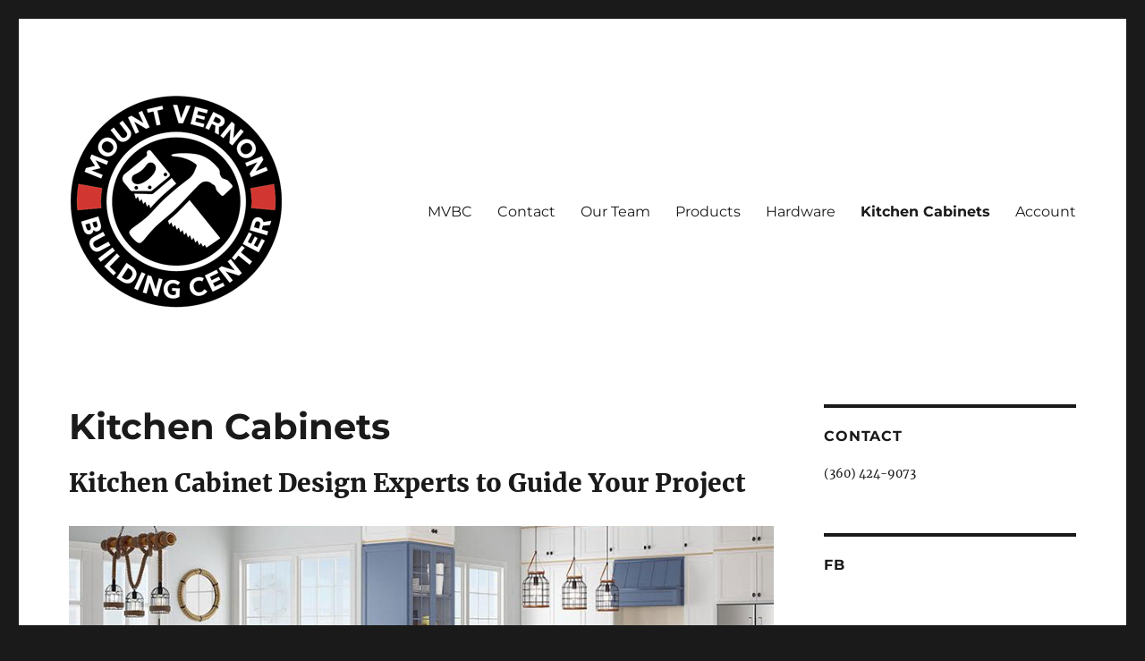

--- FILE ---
content_type: text/html; charset=UTF-8
request_url: https://www.mvbc-online.com/kitchen-cabinets/
body_size: 66939
content:
<!DOCTYPE html>
<html lang="en-US" class="no-js">
<head>
	<meta charset="UTF-8">
	<meta name="viewport" content="width=device-width, initial-scale=1.0">
	<link rel="profile" href="https://gmpg.org/xfn/11">
		<script>
(function(html){html.className = html.className.replace(/\bno-js\b/,'js')})(document.documentElement);
//# sourceURL=twentysixteen_javascript_detection
</script>
<title>Kitchen Cabinets &#8211; Mount Vernon Building Center</title>
<meta name='robots' content='max-image-preview:large' />
	<style>img:is([sizes="auto" i], [sizes^="auto," i]) { contain-intrinsic-size: 3000px 1500px }</style>
	<link rel='dns-prefetch' href='//secure.gravatar.com' />
<link rel='dns-prefetch' href='//stats.wp.com' />
<link rel='dns-prefetch' href='//v0.wordpress.com' />
<link rel='dns-prefetch' href='//www.googletagmanager.com' />
<link rel="alternate" type="application/rss+xml" title="Mount Vernon Building Center &raquo; Feed" href="https://www.mvbc-online.com/feed/" />
<link rel="alternate" type="application/rss+xml" title="Mount Vernon Building Center &raquo; Comments Feed" href="https://www.mvbc-online.com/comments/feed/" />
<script>
window._wpemojiSettings = {"baseUrl":"https:\/\/s.w.org\/images\/core\/emoji\/16.0.1\/72x72\/","ext":".png","svgUrl":"https:\/\/s.w.org\/images\/core\/emoji\/16.0.1\/svg\/","svgExt":".svg","source":{"concatemoji":"https:\/\/www.mvbc-online.com\/wp-includes\/js\/wp-emoji-release.min.js?ver=6.8.3"}};
/*! This file is auto-generated */
!function(s,n){var o,i,e;function c(e){try{var t={supportTests:e,timestamp:(new Date).valueOf()};sessionStorage.setItem(o,JSON.stringify(t))}catch(e){}}function p(e,t,n){e.clearRect(0,0,e.canvas.width,e.canvas.height),e.fillText(t,0,0);var t=new Uint32Array(e.getImageData(0,0,e.canvas.width,e.canvas.height).data),a=(e.clearRect(0,0,e.canvas.width,e.canvas.height),e.fillText(n,0,0),new Uint32Array(e.getImageData(0,0,e.canvas.width,e.canvas.height).data));return t.every(function(e,t){return e===a[t]})}function u(e,t){e.clearRect(0,0,e.canvas.width,e.canvas.height),e.fillText(t,0,0);for(var n=e.getImageData(16,16,1,1),a=0;a<n.data.length;a++)if(0!==n.data[a])return!1;return!0}function f(e,t,n,a){switch(t){case"flag":return n(e,"\ud83c\udff3\ufe0f\u200d\u26a7\ufe0f","\ud83c\udff3\ufe0f\u200b\u26a7\ufe0f")?!1:!n(e,"\ud83c\udde8\ud83c\uddf6","\ud83c\udde8\u200b\ud83c\uddf6")&&!n(e,"\ud83c\udff4\udb40\udc67\udb40\udc62\udb40\udc65\udb40\udc6e\udb40\udc67\udb40\udc7f","\ud83c\udff4\u200b\udb40\udc67\u200b\udb40\udc62\u200b\udb40\udc65\u200b\udb40\udc6e\u200b\udb40\udc67\u200b\udb40\udc7f");case"emoji":return!a(e,"\ud83e\udedf")}return!1}function g(e,t,n,a){var r="undefined"!=typeof WorkerGlobalScope&&self instanceof WorkerGlobalScope?new OffscreenCanvas(300,150):s.createElement("canvas"),o=r.getContext("2d",{willReadFrequently:!0}),i=(o.textBaseline="top",o.font="600 32px Arial",{});return e.forEach(function(e){i[e]=t(o,e,n,a)}),i}function t(e){var t=s.createElement("script");t.src=e,t.defer=!0,s.head.appendChild(t)}"undefined"!=typeof Promise&&(o="wpEmojiSettingsSupports",i=["flag","emoji"],n.supports={everything:!0,everythingExceptFlag:!0},e=new Promise(function(e){s.addEventListener("DOMContentLoaded",e,{once:!0})}),new Promise(function(t){var n=function(){try{var e=JSON.parse(sessionStorage.getItem(o));if("object"==typeof e&&"number"==typeof e.timestamp&&(new Date).valueOf()<e.timestamp+604800&&"object"==typeof e.supportTests)return e.supportTests}catch(e){}return null}();if(!n){if("undefined"!=typeof Worker&&"undefined"!=typeof OffscreenCanvas&&"undefined"!=typeof URL&&URL.createObjectURL&&"undefined"!=typeof Blob)try{var e="postMessage("+g.toString()+"("+[JSON.stringify(i),f.toString(),p.toString(),u.toString()].join(",")+"));",a=new Blob([e],{type:"text/javascript"}),r=new Worker(URL.createObjectURL(a),{name:"wpTestEmojiSupports"});return void(r.onmessage=function(e){c(n=e.data),r.terminate(),t(n)})}catch(e){}c(n=g(i,f,p,u))}t(n)}).then(function(e){for(var t in e)n.supports[t]=e[t],n.supports.everything=n.supports.everything&&n.supports[t],"flag"!==t&&(n.supports.everythingExceptFlag=n.supports.everythingExceptFlag&&n.supports[t]);n.supports.everythingExceptFlag=n.supports.everythingExceptFlag&&!n.supports.flag,n.DOMReady=!1,n.readyCallback=function(){n.DOMReady=!0}}).then(function(){return e}).then(function(){var e;n.supports.everything||(n.readyCallback(),(e=n.source||{}).concatemoji?t(e.concatemoji):e.wpemoji&&e.twemoji&&(t(e.twemoji),t(e.wpemoji)))}))}((window,document),window._wpemojiSettings);
</script>
<link rel='stylesheet' id='twentysixteen-jetpack-css' href='https://www.mvbc-online.com/wp-content/plugins/jetpack/modules/theme-tools/compat/twentysixteen.css?ver=15.4' media='all' />
<link rel='stylesheet' id='twb-open-sans-css' href='https://fonts.googleapis.com/css?family=Open+Sans%3A300%2C400%2C500%2C600%2C700%2C800&#038;display=swap&#038;ver=6.8.3' media='all' />
<link rel='stylesheet' id='twb-global-css' href='https://www.mvbc-online.com/wp-content/plugins/wd-facebook-feed/booster/assets/css/global.css?ver=1.0.0' media='all' />
<style id='wp-emoji-styles-inline-css'>

	img.wp-smiley, img.emoji {
		display: inline !important;
		border: none !important;
		box-shadow: none !important;
		height: 1em !important;
		width: 1em !important;
		margin: 0 0.07em !important;
		vertical-align: -0.1em !important;
		background: none !important;
		padding: 0 !important;
	}
</style>
<link rel='stylesheet' id='wp-block-library-css' href='https://www.mvbc-online.com/wp-includes/css/dist/block-library/style.min.css?ver=6.8.3' media='all' />
<style id='wp-block-library-theme-inline-css'>
.wp-block-audio :where(figcaption){color:#555;font-size:13px;text-align:center}.is-dark-theme .wp-block-audio :where(figcaption){color:#ffffffa6}.wp-block-audio{margin:0 0 1em}.wp-block-code{border:1px solid #ccc;border-radius:4px;font-family:Menlo,Consolas,monaco,monospace;padding:.8em 1em}.wp-block-embed :where(figcaption){color:#555;font-size:13px;text-align:center}.is-dark-theme .wp-block-embed :where(figcaption){color:#ffffffa6}.wp-block-embed{margin:0 0 1em}.blocks-gallery-caption{color:#555;font-size:13px;text-align:center}.is-dark-theme .blocks-gallery-caption{color:#ffffffa6}:root :where(.wp-block-image figcaption){color:#555;font-size:13px;text-align:center}.is-dark-theme :root :where(.wp-block-image figcaption){color:#ffffffa6}.wp-block-image{margin:0 0 1em}.wp-block-pullquote{border-bottom:4px solid;border-top:4px solid;color:currentColor;margin-bottom:1.75em}.wp-block-pullquote cite,.wp-block-pullquote footer,.wp-block-pullquote__citation{color:currentColor;font-size:.8125em;font-style:normal;text-transform:uppercase}.wp-block-quote{border-left:.25em solid;margin:0 0 1.75em;padding-left:1em}.wp-block-quote cite,.wp-block-quote footer{color:currentColor;font-size:.8125em;font-style:normal;position:relative}.wp-block-quote:where(.has-text-align-right){border-left:none;border-right:.25em solid;padding-left:0;padding-right:1em}.wp-block-quote:where(.has-text-align-center){border:none;padding-left:0}.wp-block-quote.is-large,.wp-block-quote.is-style-large,.wp-block-quote:where(.is-style-plain){border:none}.wp-block-search .wp-block-search__label{font-weight:700}.wp-block-search__button{border:1px solid #ccc;padding:.375em .625em}:where(.wp-block-group.has-background){padding:1.25em 2.375em}.wp-block-separator.has-css-opacity{opacity:.4}.wp-block-separator{border:none;border-bottom:2px solid;margin-left:auto;margin-right:auto}.wp-block-separator.has-alpha-channel-opacity{opacity:1}.wp-block-separator:not(.is-style-wide):not(.is-style-dots){width:100px}.wp-block-separator.has-background:not(.is-style-dots){border-bottom:none;height:1px}.wp-block-separator.has-background:not(.is-style-wide):not(.is-style-dots){height:2px}.wp-block-table{margin:0 0 1em}.wp-block-table td,.wp-block-table th{word-break:normal}.wp-block-table :where(figcaption){color:#555;font-size:13px;text-align:center}.is-dark-theme .wp-block-table :where(figcaption){color:#ffffffa6}.wp-block-video :where(figcaption){color:#555;font-size:13px;text-align:center}.is-dark-theme .wp-block-video :where(figcaption){color:#ffffffa6}.wp-block-video{margin:0 0 1em}:root :where(.wp-block-template-part.has-background){margin-bottom:0;margin-top:0;padding:1.25em 2.375em}
</style>
<style id='classic-theme-styles-inline-css'>
/*! This file is auto-generated */
.wp-block-button__link{color:#fff;background-color:#32373c;border-radius:9999px;box-shadow:none;text-decoration:none;padding:calc(.667em + 2px) calc(1.333em + 2px);font-size:1.125em}.wp-block-file__button{background:#32373c;color:#fff;text-decoration:none}
</style>
<link rel='stylesheet' id='mediaelement-css' href='https://www.mvbc-online.com/wp-includes/js/mediaelement/mediaelementplayer-legacy.min.css?ver=4.2.17' media='all' />
<link rel='stylesheet' id='wp-mediaelement-css' href='https://www.mvbc-online.com/wp-includes/js/mediaelement/wp-mediaelement.min.css?ver=6.8.3' media='all' />
<style id='jetpack-sharing-buttons-style-inline-css'>
.jetpack-sharing-buttons__services-list{display:flex;flex-direction:row;flex-wrap:wrap;gap:0;list-style-type:none;margin:5px;padding:0}.jetpack-sharing-buttons__services-list.has-small-icon-size{font-size:12px}.jetpack-sharing-buttons__services-list.has-normal-icon-size{font-size:16px}.jetpack-sharing-buttons__services-list.has-large-icon-size{font-size:24px}.jetpack-sharing-buttons__services-list.has-huge-icon-size{font-size:36px}@media print{.jetpack-sharing-buttons__services-list{display:none!important}}.editor-styles-wrapper .wp-block-jetpack-sharing-buttons{gap:0;padding-inline-start:0}ul.jetpack-sharing-buttons__services-list.has-background{padding:1.25em 2.375em}
</style>
<style id='global-styles-inline-css'>
:root{--wp--preset--aspect-ratio--square: 1;--wp--preset--aspect-ratio--4-3: 4/3;--wp--preset--aspect-ratio--3-4: 3/4;--wp--preset--aspect-ratio--3-2: 3/2;--wp--preset--aspect-ratio--2-3: 2/3;--wp--preset--aspect-ratio--16-9: 16/9;--wp--preset--aspect-ratio--9-16: 9/16;--wp--preset--color--black: #000000;--wp--preset--color--cyan-bluish-gray: #abb8c3;--wp--preset--color--white: #fff;--wp--preset--color--pale-pink: #f78da7;--wp--preset--color--vivid-red: #cf2e2e;--wp--preset--color--luminous-vivid-orange: #ff6900;--wp--preset--color--luminous-vivid-amber: #fcb900;--wp--preset--color--light-green-cyan: #7bdcb5;--wp--preset--color--vivid-green-cyan: #00d084;--wp--preset--color--pale-cyan-blue: #8ed1fc;--wp--preset--color--vivid-cyan-blue: #0693e3;--wp--preset--color--vivid-purple: #9b51e0;--wp--preset--color--dark-gray: #1a1a1a;--wp--preset--color--medium-gray: #686868;--wp--preset--color--light-gray: #e5e5e5;--wp--preset--color--blue-gray: #4d545c;--wp--preset--color--bright-blue: #007acc;--wp--preset--color--light-blue: #9adffd;--wp--preset--color--dark-brown: #402b30;--wp--preset--color--medium-brown: #774e24;--wp--preset--color--dark-red: #640c1f;--wp--preset--color--bright-red: #ff675f;--wp--preset--color--yellow: #ffef8e;--wp--preset--gradient--vivid-cyan-blue-to-vivid-purple: linear-gradient(135deg,rgba(6,147,227,1) 0%,rgb(155,81,224) 100%);--wp--preset--gradient--light-green-cyan-to-vivid-green-cyan: linear-gradient(135deg,rgb(122,220,180) 0%,rgb(0,208,130) 100%);--wp--preset--gradient--luminous-vivid-amber-to-luminous-vivid-orange: linear-gradient(135deg,rgba(252,185,0,1) 0%,rgba(255,105,0,1) 100%);--wp--preset--gradient--luminous-vivid-orange-to-vivid-red: linear-gradient(135deg,rgba(255,105,0,1) 0%,rgb(207,46,46) 100%);--wp--preset--gradient--very-light-gray-to-cyan-bluish-gray: linear-gradient(135deg,rgb(238,238,238) 0%,rgb(169,184,195) 100%);--wp--preset--gradient--cool-to-warm-spectrum: linear-gradient(135deg,rgb(74,234,220) 0%,rgb(151,120,209) 20%,rgb(207,42,186) 40%,rgb(238,44,130) 60%,rgb(251,105,98) 80%,rgb(254,248,76) 100%);--wp--preset--gradient--blush-light-purple: linear-gradient(135deg,rgb(255,206,236) 0%,rgb(152,150,240) 100%);--wp--preset--gradient--blush-bordeaux: linear-gradient(135deg,rgb(254,205,165) 0%,rgb(254,45,45) 50%,rgb(107,0,62) 100%);--wp--preset--gradient--luminous-dusk: linear-gradient(135deg,rgb(255,203,112) 0%,rgb(199,81,192) 50%,rgb(65,88,208) 100%);--wp--preset--gradient--pale-ocean: linear-gradient(135deg,rgb(255,245,203) 0%,rgb(182,227,212) 50%,rgb(51,167,181) 100%);--wp--preset--gradient--electric-grass: linear-gradient(135deg,rgb(202,248,128) 0%,rgb(113,206,126) 100%);--wp--preset--gradient--midnight: linear-gradient(135deg,rgb(2,3,129) 0%,rgb(40,116,252) 100%);--wp--preset--font-size--small: 13px;--wp--preset--font-size--medium: 20px;--wp--preset--font-size--large: 36px;--wp--preset--font-size--x-large: 42px;--wp--preset--spacing--20: 0.44rem;--wp--preset--spacing--30: 0.67rem;--wp--preset--spacing--40: 1rem;--wp--preset--spacing--50: 1.5rem;--wp--preset--spacing--60: 2.25rem;--wp--preset--spacing--70: 3.38rem;--wp--preset--spacing--80: 5.06rem;--wp--preset--shadow--natural: 6px 6px 9px rgba(0, 0, 0, 0.2);--wp--preset--shadow--deep: 12px 12px 50px rgba(0, 0, 0, 0.4);--wp--preset--shadow--sharp: 6px 6px 0px rgba(0, 0, 0, 0.2);--wp--preset--shadow--outlined: 6px 6px 0px -3px rgba(255, 255, 255, 1), 6px 6px rgba(0, 0, 0, 1);--wp--preset--shadow--crisp: 6px 6px 0px rgba(0, 0, 0, 1);}:where(.is-layout-flex){gap: 0.5em;}:where(.is-layout-grid){gap: 0.5em;}body .is-layout-flex{display: flex;}.is-layout-flex{flex-wrap: wrap;align-items: center;}.is-layout-flex > :is(*, div){margin: 0;}body .is-layout-grid{display: grid;}.is-layout-grid > :is(*, div){margin: 0;}:where(.wp-block-columns.is-layout-flex){gap: 2em;}:where(.wp-block-columns.is-layout-grid){gap: 2em;}:where(.wp-block-post-template.is-layout-flex){gap: 1.25em;}:where(.wp-block-post-template.is-layout-grid){gap: 1.25em;}.has-black-color{color: var(--wp--preset--color--black) !important;}.has-cyan-bluish-gray-color{color: var(--wp--preset--color--cyan-bluish-gray) !important;}.has-white-color{color: var(--wp--preset--color--white) !important;}.has-pale-pink-color{color: var(--wp--preset--color--pale-pink) !important;}.has-vivid-red-color{color: var(--wp--preset--color--vivid-red) !important;}.has-luminous-vivid-orange-color{color: var(--wp--preset--color--luminous-vivid-orange) !important;}.has-luminous-vivid-amber-color{color: var(--wp--preset--color--luminous-vivid-amber) !important;}.has-light-green-cyan-color{color: var(--wp--preset--color--light-green-cyan) !important;}.has-vivid-green-cyan-color{color: var(--wp--preset--color--vivid-green-cyan) !important;}.has-pale-cyan-blue-color{color: var(--wp--preset--color--pale-cyan-blue) !important;}.has-vivid-cyan-blue-color{color: var(--wp--preset--color--vivid-cyan-blue) !important;}.has-vivid-purple-color{color: var(--wp--preset--color--vivid-purple) !important;}.has-black-background-color{background-color: var(--wp--preset--color--black) !important;}.has-cyan-bluish-gray-background-color{background-color: var(--wp--preset--color--cyan-bluish-gray) !important;}.has-white-background-color{background-color: var(--wp--preset--color--white) !important;}.has-pale-pink-background-color{background-color: var(--wp--preset--color--pale-pink) !important;}.has-vivid-red-background-color{background-color: var(--wp--preset--color--vivid-red) !important;}.has-luminous-vivid-orange-background-color{background-color: var(--wp--preset--color--luminous-vivid-orange) !important;}.has-luminous-vivid-amber-background-color{background-color: var(--wp--preset--color--luminous-vivid-amber) !important;}.has-light-green-cyan-background-color{background-color: var(--wp--preset--color--light-green-cyan) !important;}.has-vivid-green-cyan-background-color{background-color: var(--wp--preset--color--vivid-green-cyan) !important;}.has-pale-cyan-blue-background-color{background-color: var(--wp--preset--color--pale-cyan-blue) !important;}.has-vivid-cyan-blue-background-color{background-color: var(--wp--preset--color--vivid-cyan-blue) !important;}.has-vivid-purple-background-color{background-color: var(--wp--preset--color--vivid-purple) !important;}.has-black-border-color{border-color: var(--wp--preset--color--black) !important;}.has-cyan-bluish-gray-border-color{border-color: var(--wp--preset--color--cyan-bluish-gray) !important;}.has-white-border-color{border-color: var(--wp--preset--color--white) !important;}.has-pale-pink-border-color{border-color: var(--wp--preset--color--pale-pink) !important;}.has-vivid-red-border-color{border-color: var(--wp--preset--color--vivid-red) !important;}.has-luminous-vivid-orange-border-color{border-color: var(--wp--preset--color--luminous-vivid-orange) !important;}.has-luminous-vivid-amber-border-color{border-color: var(--wp--preset--color--luminous-vivid-amber) !important;}.has-light-green-cyan-border-color{border-color: var(--wp--preset--color--light-green-cyan) !important;}.has-vivid-green-cyan-border-color{border-color: var(--wp--preset--color--vivid-green-cyan) !important;}.has-pale-cyan-blue-border-color{border-color: var(--wp--preset--color--pale-cyan-blue) !important;}.has-vivid-cyan-blue-border-color{border-color: var(--wp--preset--color--vivid-cyan-blue) !important;}.has-vivid-purple-border-color{border-color: var(--wp--preset--color--vivid-purple) !important;}.has-vivid-cyan-blue-to-vivid-purple-gradient-background{background: var(--wp--preset--gradient--vivid-cyan-blue-to-vivid-purple) !important;}.has-light-green-cyan-to-vivid-green-cyan-gradient-background{background: var(--wp--preset--gradient--light-green-cyan-to-vivid-green-cyan) !important;}.has-luminous-vivid-amber-to-luminous-vivid-orange-gradient-background{background: var(--wp--preset--gradient--luminous-vivid-amber-to-luminous-vivid-orange) !important;}.has-luminous-vivid-orange-to-vivid-red-gradient-background{background: var(--wp--preset--gradient--luminous-vivid-orange-to-vivid-red) !important;}.has-very-light-gray-to-cyan-bluish-gray-gradient-background{background: var(--wp--preset--gradient--very-light-gray-to-cyan-bluish-gray) !important;}.has-cool-to-warm-spectrum-gradient-background{background: var(--wp--preset--gradient--cool-to-warm-spectrum) !important;}.has-blush-light-purple-gradient-background{background: var(--wp--preset--gradient--blush-light-purple) !important;}.has-blush-bordeaux-gradient-background{background: var(--wp--preset--gradient--blush-bordeaux) !important;}.has-luminous-dusk-gradient-background{background: var(--wp--preset--gradient--luminous-dusk) !important;}.has-pale-ocean-gradient-background{background: var(--wp--preset--gradient--pale-ocean) !important;}.has-electric-grass-gradient-background{background: var(--wp--preset--gradient--electric-grass) !important;}.has-midnight-gradient-background{background: var(--wp--preset--gradient--midnight) !important;}.has-small-font-size{font-size: var(--wp--preset--font-size--small) !important;}.has-medium-font-size{font-size: var(--wp--preset--font-size--medium) !important;}.has-large-font-size{font-size: var(--wp--preset--font-size--large) !important;}.has-x-large-font-size{font-size: var(--wp--preset--font-size--x-large) !important;}
:where(.wp-block-post-template.is-layout-flex){gap: 1.25em;}:where(.wp-block-post-template.is-layout-grid){gap: 1.25em;}
:where(.wp-block-columns.is-layout-flex){gap: 2em;}:where(.wp-block-columns.is-layout-grid){gap: 2em;}
:root :where(.wp-block-pullquote){font-size: 1.5em;line-height: 1.6;}
</style>
<link rel='stylesheet' id='fancybox-for-wp-css' href='https://www.mvbc-online.com/wp-content/plugins/fancybox-for-wordpress/assets/css/fancybox.css?ver=1.3.4' media='all' />
<link rel='stylesheet' id='ffwd_frontend-css' href='https://www.mvbc-online.com/wp-content/plugins/wd-facebook-feed/css/ffwd_frontend.css?ver=1.1.34' media='all' />
<link rel='stylesheet' id='ffwd_fonts-css' href='https://www.mvbc-online.com/wp-content/plugins/wd-facebook-feed/css/fonts.css?ver=1.1.34' media='all' />
<link rel='stylesheet' id='ffwd_mCustomScrollbar-css' href='https://www.mvbc-online.com/wp-content/plugins/wd-facebook-feed/css/jquery.mCustomScrollbar.css?ver=1.1.34' media='all' />
<link rel='stylesheet' id='recent-facebook-posts-css-css' href='https://www.mvbc-online.com/wp-content/plugins/recent-facebook-posts/assets/css/default.min.css?ver=2.0.13' media='all' />
<link rel='stylesheet' id='wpforms-classic-full-css' href='https://www.mvbc-online.com/wp-content/plugins/wpforms/assets/css/frontend/classic/wpforms-full.min.css?ver=1.9.8.7' media='all' />
<link rel='stylesheet' id='twentysixteen-fonts-css' href='https://www.mvbc-online.com/wp-content/themes/twentysixteen/fonts/merriweather-plus-montserrat-plus-inconsolata.css?ver=20230328' media='all' />
<link rel='stylesheet' id='genericons-css' href='https://www.mvbc-online.com/wp-content/plugins/jetpack/_inc/genericons/genericons/genericons.css?ver=3.1' media='all' />
<link rel='stylesheet' id='twentysixteen-style-css' href='https://www.mvbc-online.com/wp-content/themes/twentysixteen/style.css?ver=20251202' media='all' />
<style id='twentysixteen-style-inline-css'>

		/* Custom Link Color */
		.menu-toggle:hover,
		.menu-toggle:focus,
		a,
		.main-navigation a:hover,
		.main-navigation a:focus,
		.dropdown-toggle:hover,
		.dropdown-toggle:focus,
		.social-navigation a:hover:before,
		.social-navigation a:focus:before,
		.post-navigation a:hover .post-title,
		.post-navigation a:focus .post-title,
		.tagcloud a:hover,
		.tagcloud a:focus,
		.site-branding .site-title a:hover,
		.site-branding .site-title a:focus,
		.entry-title a:hover,
		.entry-title a:focus,
		.entry-footer a:hover,
		.entry-footer a:focus,
		.comment-metadata a:hover,
		.comment-metadata a:focus,
		.pingback .comment-edit-link:hover,
		.pingback .comment-edit-link:focus,
		.comment-reply-link,
		.comment-reply-link:hover,
		.comment-reply-link:focus,
		.required,
		.site-info a:hover,
		.site-info a:focus {
			color: #004582;
		}

		mark,
		ins,
		button:hover,
		button:focus,
		input[type="button"]:hover,
		input[type="button"]:focus,
		input[type="reset"]:hover,
		input[type="reset"]:focus,
		input[type="submit"]:hover,
		input[type="submit"]:focus,
		.pagination .prev:hover,
		.pagination .prev:focus,
		.pagination .next:hover,
		.pagination .next:focus,
		.widget_calendar tbody a,
		.page-links a:hover,
		.page-links a:focus {
			background-color: #004582;
		}

		input[type="date"]:focus,
		input[type="time"]:focus,
		input[type="datetime-local"]:focus,
		input[type="week"]:focus,
		input[type="month"]:focus,
		input[type="text"]:focus,
		input[type="email"]:focus,
		input[type="url"]:focus,
		input[type="password"]:focus,
		input[type="search"]:focus,
		input[type="tel"]:focus,
		input[type="number"]:focus,
		textarea:focus,
		.tagcloud a:hover,
		.tagcloud a:focus,
		.menu-toggle:hover,
		.menu-toggle:focus {
			border-color: #004582;
		}

		@media screen and (min-width: 56.875em) {
			.main-navigation li:hover > a,
			.main-navigation li.focus > a {
				color: #004582;
			}
		}
	
</style>
<link rel='stylesheet' id='twentysixteen-block-style-css' href='https://www.mvbc-online.com/wp-content/themes/twentysixteen/css/blocks.css?ver=20240817' media='all' />
<style id='jetpack_facebook_likebox-inline-css'>
.widget_facebook_likebox {
	overflow: hidden;
}

</style>
<script src="https://www.mvbc-online.com/wp-includes/js/jquery/jquery.min.js?ver=3.7.1" id="jquery-core-js"></script>
<script src="https://www.mvbc-online.com/wp-includes/js/jquery/jquery-migrate.min.js?ver=3.4.1" id="jquery-migrate-js"></script>
<script src="https://www.mvbc-online.com/wp-content/plugins/wd-facebook-feed/booster/assets/js/circle-progress.js?ver=1.2.2" id="twb-circle-js"></script>
<script id="twb-global-js-extra">
var twb = {"nonce":"3517ebbf25","ajax_url":"https:\/\/www.mvbc-online.com\/wp-admin\/admin-ajax.php","plugin_url":"https:\/\/www.mvbc-online.com\/wp-content\/plugins\/wd-facebook-feed\/booster","href":"https:\/\/www.mvbc-online.com\/wp-admin\/admin.php?page=twb_facebook-feed"};
var twb = {"nonce":"3517ebbf25","ajax_url":"https:\/\/www.mvbc-online.com\/wp-admin\/admin-ajax.php","plugin_url":"https:\/\/www.mvbc-online.com\/wp-content\/plugins\/wd-facebook-feed\/booster","href":"https:\/\/www.mvbc-online.com\/wp-admin\/admin.php?page=twb_facebook-feed"};
</script>
<script src="https://www.mvbc-online.com/wp-content/plugins/wd-facebook-feed/booster/assets/js/global.js?ver=1.0.0" id="twb-global-js"></script>
<script src="https://www.mvbc-online.com/wp-content/plugins/fancybox-for-wordpress/assets/js/purify.min.js?ver=1.3.4" id="purify-js"></script>
<script src="https://www.mvbc-online.com/wp-content/plugins/fancybox-for-wordpress/assets/js/jquery.fancybox.js?ver=1.3.4" id="fancybox-for-wp-js"></script>
<script id="ffwd_cache-js-extra">
var ffwd_cache = {"ajax_url":"https:\/\/www.mvbc-online.com\/wp-admin\/admin-ajax.php","update_data":"[{\"id\":\"1\",\"name\":\"MVBC FB\",\"type\":\"page\",\"content_type\":\"timeline\",\"content\":\"statuses,photos,videos,links,events\",\"content_url\":\"https:\\\/\\\/www.facebook.com\\\/Mountvernonbuildingcenter\\\/\",\"timeline_type\":\"feed\",\"from\":\"231094650237391\",\"limit\":\"3\",\"app_id\":\"\",\"app_secret\":\"\",\"exist_access\":\"1\",\"access_token\":\"1907658946156725|772c0f8e45a3e7ce70e66a93763e3c1e\",\"order\":\"1\",\"published\":\"1\",\"update_mode\":\"keep_old\",\"fb_view_type\":\"blog_style\",\"theme\":\"0\",\"masonry_hor_ver\":\"vertical\",\"image_max_columns\":\"5\",\"thumb_width\":\"200\",\"thumb_height\":\"150\",\"thumb_comments\":\"1\",\"thumb_likes\":\"1\",\"thumb_name\":\"1\",\"blog_style_width\":\"700\",\"blog_style_height\":\"\",\"blog_style_view_type\":\"1\",\"blog_style_comments\":\"0\",\"blog_style_likes\":\"1\",\"blog_style_message_desc\":\"1\",\"blog_style_shares\":\"1\",\"blog_style_shares_butt\":\"0\",\"blog_style_facebook\":\"0\",\"blog_style_twitter\":\"0\",\"blog_style_google\":\"0\",\"blog_style_author\":\"0\",\"blog_style_name\":\"1\",\"blog_style_place_name\":\"0\",\"fb_name\":\"0\",\"fb_plugin\":\"0\",\"album_max_columns\":\"5\",\"album_title\":\"show\",\"album_thumb_width\":\"200\",\"album_thumb_height\":\"150\",\"album_image_max_columns\":\"5\",\"album_image_thumb_width\":\"200\",\"album_image_thumb_height\":\"150\",\"pagination_type\":\"1\",\"objects_per_page\":\"10\",\"popup_fullscreen\":\"0\",\"popup_width\":\"800\",\"popup_height\":\"600\",\"popup_effect\":\"fade\",\"popup_autoplay\":\"0\",\"open_commentbox\":\"1\",\"popup_interval\":\"5\",\"popup_enable_filmstrip\":\"0\",\"popup_filmstrip_height\":\"70\",\"popup_comments\":\"1\",\"popup_likes\":\"1\",\"popup_shares\":\"1\",\"popup_author\":\"1\",\"popup_name\":\"1\",\"popup_place_name\":\"1\",\"popup_enable_ctrl_btn\":\"1\",\"popup_enable_fullscreen\":\"1\",\"popup_enable_info_btn\":\"0\",\"popup_message_desc\":\"1\",\"popup_enable_facebook\":\"0\",\"popup_enable_twitter\":\"0\",\"popup_enable_google\":\"0\",\"view_on_fb\":\"1\",\"post_text_length\":\"200\",\"event_street\":\"1\",\"event_city\":\"1\",\"event_country\":\"0\",\"event_zip\":\"0\",\"event_map\":\"1\",\"event_date\":\"1\",\"event_desp_length\":\"200\",\"comments_replies\":\"1\",\"comments_filter\":\"toplevel\",\"comments_order\":\"chronological\",\"page_plugin_pos\":\"bottom\",\"page_plugin_fans\":\"1\",\"page_plugin_cover\":\"1\",\"page_plugin_header\":\"0\",\"page_plugin_width\":\"380\",\"image_onclick_action\":\"facebook\",\"event_order\":\"0\",\"upcoming_events\":\"0\",\"data_count\":\"27\"}]","need_update":"false"};
</script>
<script src="https://www.mvbc-online.com/wp-content/plugins/wd-facebook-feed/js/ffwd_cache.js?ver=1.1.34" id="ffwd_cache-js"></script>
<script id="ffwd_frontend-js-extra">
var ffwd_frontend_text = {"comment_reply":"Reply","view":"View","more_comments":"more comments","year":"year","years":"years","hour":"hour","hours":"hours","months":"months","month":"month","weeks":"weeks","week":"week","days":"days","day":"day","minutes":"minutes","minute":"minute","seconds":"seconds","second":"second","ago":"ago","ajax_url":"https:\/\/www.mvbc-online.com\/wp-admin\/admin-ajax.php","and":"and","others":"others"};
</script>
<script src="https://www.mvbc-online.com/wp-content/plugins/wd-facebook-feed/js/ffwd_frontend.js?ver=1.1.34" id="ffwd_frontend-js"></script>
<script src="https://www.mvbc-online.com/wp-content/plugins/wd-facebook-feed/js/jquery.mobile.js?ver=1.1.34" id="ffwd_jquery_mobile-js"></script>
<script src="https://www.mvbc-online.com/wp-content/plugins/wd-facebook-feed/js/jquery.mCustomScrollbar.concat.min.js?ver=1.1.34" id="ffwd_mCustomScrollbar-js"></script>
<script src="https://www.mvbc-online.com/wp-content/plugins/wd-facebook-feed/js/jquery.fullscreen-0.4.1.js?ver=0.4.1" id="jquery-fullscreen-js"></script>
<script id="ffwd_gallery_box-js-extra">
var ffwd_objectL10n = {"ffwd_field_required":"field is required.","ffwd_mail_validation":"This is not a valid email address.","ffwd_search_result":"There are no images matching your search."};
</script>
<script src="https://www.mvbc-online.com/wp-content/plugins/wd-facebook-feed/js/ffwd_gallery_box.js?ver=1.1.34" id="ffwd_gallery_box-js"></script>
<script id="twentysixteen-script-js-extra">
var screenReaderText = {"expand":"expand child menu","collapse":"collapse child menu"};
</script>
<script src="https://www.mvbc-online.com/wp-content/themes/twentysixteen/js/functions.js?ver=20230629" id="twentysixteen-script-js" defer data-wp-strategy="defer"></script>
<link rel="https://api.w.org/" href="https://www.mvbc-online.com/wp-json/" /><link rel="alternate" title="JSON" type="application/json" href="https://www.mvbc-online.com/wp-json/wp/v2/pages/258" /><link rel="EditURI" type="application/rsd+xml" title="RSD" href="https://www.mvbc-online.com/xmlrpc.php?rsd" />
<meta name="generator" content="WordPress 6.8.3" />
<link rel="canonical" href="https://www.mvbc-online.com/kitchen-cabinets/" />
<link rel='shortlink' href='https://wp.me/P9l2CP-4a' />
<link rel="alternate" title="oEmbed (JSON)" type="application/json+oembed" href="https://www.mvbc-online.com/wp-json/oembed/1.0/embed?url=https%3A%2F%2Fwww.mvbc-online.com%2Fkitchen-cabinets%2F" />
<link rel="alternate" title="oEmbed (XML)" type="text/xml+oembed" href="https://www.mvbc-online.com/wp-json/oembed/1.0/embed?url=https%3A%2F%2Fwww.mvbc-online.com%2Fkitchen-cabinets%2F&#038;format=xml" />

<!-- Fancybox for WordPress v3.3.7 -->
<style type="text/css">
	.fancybox-slide--image .fancybox-content{background-color: #FFFFFF}div.fancybox-caption{display:none !important;}
	
	img.fancybox-image{border-width:10px;border-color:#FFFFFF;border-style:solid;}
	div.fancybox-bg{background-color:rgba(102,102,102,0.3);opacity:1 !important;}div.fancybox-content{border-color:#FFFFFF}
	div#fancybox-title{background-color:#FFFFFF}
	div.fancybox-content{background-color:#FFFFFF}
	div#fancybox-title-inside{color:#333333}
	
	
	
	div.fancybox-caption p.caption-title{display:inline-block}
	div.fancybox-caption p.caption-title{font-size:14px}
	div.fancybox-caption p.caption-title{color:#333333}
	div.fancybox-caption {color:#333333}div.fancybox-caption p.caption-title {background:#fff; width:auto;padding:10px 30px;}div.fancybox-content p.caption-title{color:#333333;margin: 0;padding: 5px 0;}body.fancybox-active .fancybox-container .fancybox-stage .fancybox-content .fancybox-close-small{display:block;}
</style><script type="text/javascript">
	jQuery(function () {

		var mobileOnly = false;
		
		if (mobileOnly) {
			return;
		}

		jQuery.fn.getTitle = function () { // Copy the title of every IMG tag and add it to its parent A so that fancybox can show titles
			var arr = jQuery("a[data-fancybox]");jQuery.each(arr, function() {var title = jQuery(this).children("img").attr("title") || '';var figCaptionHtml = jQuery(this).next("figcaption").html() || '';var processedCaption = figCaptionHtml;if (figCaptionHtml.length && typeof DOMPurify === 'function') {processedCaption = DOMPurify.sanitize(figCaptionHtml, {USE_PROFILES: {html: true}});} else if (figCaptionHtml.length) {processedCaption = jQuery("<div>").text(figCaptionHtml).html();}var newTitle = title;if (processedCaption.length) {newTitle = title.length ? title + " " + processedCaption : processedCaption;}if (newTitle.length) {jQuery(this).attr("title", newTitle);}});		}

		// Supported file extensions

				var thumbnails = jQuery("a:has(img)").not(".nolightbox").not('.envira-gallery-link').not('.ngg-simplelightbox').filter(function () {
			return /\.(jpe?g|png|gif|mp4|webp|bmp|pdf)(\?[^/]*)*$/i.test(jQuery(this).attr('href'))
		});
		

		// Add data-type iframe for links that are not images or videos.
		var iframeLinks = jQuery('.fancyboxforwp').filter(function () {
			return !/\.(jpe?g|png|gif|mp4|webp|bmp|pdf)(\?[^/]*)*$/i.test(jQuery(this).attr('href'))
		}).filter(function () {
			return !/vimeo|youtube/i.test(jQuery(this).attr('href'))
		});
		iframeLinks.attr({"data-type": "iframe"}).getTitle();

				// Gallery All
		thumbnails.addClass("fancyboxforwp").attr("data-fancybox", "gallery").getTitle();
		iframeLinks.attr({"data-fancybox": "gallery"}).getTitle();

		// Gallery type NONE
		
		// Call fancybox and apply it on any link with a rel atribute that starts with "fancybox", with the options set on the admin panel
		jQuery("a.fancyboxforwp").fancyboxforwp({
			loop: false,
			smallBtn: true,
			zoomOpacity: "auto",
			animationEffect: "fade",
			animationDuration: 500,
			transitionEffect: "fade",
			transitionDuration: "300",
			overlayShow: true,
			overlayOpacity: "0.3",
			titleShow: true,
			titlePosition: "inside",
			keyboard: true,
			showCloseButton: true,
			arrows: true,
			clickContent:false,
			clickSlide: "close",
			mobile: {
				clickContent: function (current, event) {
					return current.type === "image" ? "toggleControls" : false;
				},
				clickSlide: function (current, event) {
					return current.type === "image" ? "close" : "close";
				},
			},
			wheel: false,
			toolbar: true,
			preventCaptionOverlap: true,
			onInit: function() { },			onDeactivate
	: function() { },		beforeClose: function() { },			afterShow: function(instance) { jQuery( ".fancybox-image" ).on("click", function( ){ ( instance.isScaledDown() ) ? instance.scaleToActual() : instance.scaleToFit() }) },				afterClose: function() { },					caption : function( instance, item ) {var title = "";if("undefined" != typeof jQuery(this).context ){var title = jQuery(this).context.title;} else { var title = ("undefined" != typeof jQuery(this).attr("title")) ? jQuery(this).attr("title") : false;}var caption = jQuery(this).data('caption') || '';if ( item.type === 'image' && title.length ) {caption = (caption.length ? caption + '<br />' : '') + '<p class="caption-title">'+jQuery("<div>").text(title).html()+'</p>' ;}if (typeof DOMPurify === "function" && caption.length) { return DOMPurify.sanitize(caption, {USE_PROFILES: {html: true}}); } else { return jQuery("<div>").text(caption).html(); }},
		afterLoad : function( instance, current ) {var captionContent = current.opts.caption || '';var sanitizedCaptionString = '';if (typeof DOMPurify === 'function' && captionContent.length) {sanitizedCaptionString = DOMPurify.sanitize(captionContent, {USE_PROFILES: {html: true}});} else if (captionContent.length) { sanitizedCaptionString = jQuery("<div>").text(captionContent).html();}if (sanitizedCaptionString.length) { current.$content.append(jQuery('<div class=\"fancybox-custom-caption inside-caption\" style=\" position: absolute;left:0;right:0;color:#000;margin:0 auto;bottom:0;text-align:center;background-color:#FFFFFF \"></div>').html(sanitizedCaptionString)); }},
			})
		;

			})
</script>
<!-- END Fancybox for WordPress -->
<meta name="generator" content="Site Kit by Google 1.168.0" />	<style>img#wpstats{display:none}</style>
		<!-- All in one Favicon 4.8 --><link rel="icon" href="http://new.mvbc-online.com/wp-content/uploads/2017/10/MVBClogo.gif" type="image/gif"/>
		<style type="text/css" id="twentysixteen-header-css">
		.site-branding {
			margin: 0 auto 0 0;
		}

		.site-branding .site-title,
		.site-description {
			clip-path: inset(50%);
			position: absolute;
		}
		</style>
		
<!-- Jetpack Open Graph Tags -->
<meta property="og:type" content="article" />
<meta property="og:title" content="Kitchen Cabinets" />
<meta property="og:url" content="https://www.mvbc-online.com/kitchen-cabinets/" />
<meta property="og:description" content="Kitchen Cabinet Design Experts to Guide Your Project Reimagine your kitchen with stylish, practical design solutions. At Mount Vernon Building Center, you&#8217;ll partner with an award-winning, ex…" />
<meta property="article:published_time" content="2023-03-10T00:25:03+00:00" />
<meta property="article:modified_time" content="2023-04-07T20:33:51+00:00" />
<meta property="og:site_name" content="Mount Vernon Building Center" />
<meta property="og:image" content="http://www.mvbc-online.com/wp-content/uploads/2023/03/kitchen-cabinets.jpg" />
<meta property="og:image:width" content="864" />
<meta property="og:image:height" content="325" />
<meta property="og:image:alt" content="Kitchen Cabinets" />
<meta property="og:locale" content="en_US" />
<meta name="twitter:text:title" content="Kitchen Cabinets" />
<meta name="twitter:image" content="http://www.mvbc-online.com/wp-content/uploads/2023/03/kitchen-cabinets.jpg?w=640" />
<meta name="twitter:image:alt" content="Kitchen Cabinets" />
<meta name="twitter:card" content="summary_large_image" />

<!-- End Jetpack Open Graph Tags -->
		<style id="wp-custom-css">
			.button-red {
    background: #e41b23 !important;
    font-size: 18px !important;
    color: #ffffff !important;
    text-align: center !important;
    padding: 15px !important;
    display: inline-block !important;
}		</style>
		</head>

<body class="wp-singular page-template-default page page-id-258 wp-custom-logo wp-embed-responsive wp-theme-twentysixteen">
<div id="page" class="site">
	<div class="site-inner">
		<a class="skip-link screen-reader-text" href="#content">
			Skip to content		</a>

		<header id="masthead" class="site-header">
			<div class="site-header-main">
				<div class="site-branding">
					<a href="https://www.mvbc-online.com/" class="custom-logo-link" rel="home"><img width="240" height="263" src="https://www.mvbc-online.com/wp-content/uploads/2023/09/MVBC_Logo_2023_CLR_notag.png" class="custom-logo" alt="Mount Vernon Building Center" decoding="async" fetchpriority="high" /></a>						<p class="site-title"><a href="https://www.mvbc-online.com/" rel="home" >Mount Vernon Building Center</a></p>
												<p class="site-description">Skagit Valley</p>
									</div><!-- .site-branding -->

									<button id="menu-toggle" class="menu-toggle">Menu</button>

					<div id="site-header-menu" class="site-header-menu">
													<nav id="site-navigation" class="main-navigation" aria-label="Primary Menu">
								<div class="menu-main-container"><ul id="menu-main" class="primary-menu"><li id="menu-item-19" class="menu-item menu-item-type-post_type menu-item-object-page menu-item-home menu-item-19"><a href="https://www.mvbc-online.com/">MVBC</a></li>
<li id="menu-item-14" class="menu-item menu-item-type-post_type menu-item-object-page menu-item-14"><a href="https://www.mvbc-online.com/contact/">Contact</a></li>
<li id="menu-item-24" class="menu-item menu-item-type-post_type menu-item-object-page menu-item-24"><a href="https://www.mvbc-online.com/our-team/">Our Team</a></li>
<li id="menu-item-29" class="menu-item menu-item-type-post_type menu-item-object-page menu-item-29"><a href="https://www.mvbc-online.com/products/">Products</a></li>
<li id="menu-item-44" class="menu-item menu-item-type-custom menu-item-object-custom menu-item-44"><a href="https://www.doitbest.com/">Hardware</a></li>
<li id="menu-item-308" class="menu-item menu-item-type-post_type menu-item-object-page current-menu-item page_item page-item-258 current_page_item menu-item-308"><a href="https://www.mvbc-online.com/kitchen-cabinets/" aria-current="page">Kitchen Cabinets</a></li>
<li id="menu-item-361" class="menu-item menu-item-type-custom menu-item-object-custom menu-item-361"><a target="_blank" href="https://talportal.epicoranywhere.com/">Account</a></li>
</ul></div>							</nav><!-- .main-navigation -->
						
											</div><!-- .site-header-menu -->
							</div><!-- .site-header-main -->

					</header><!-- .site-header -->

		<div id="content" class="site-content">

<div id="primary" class="content-area">
	<main id="main" class="site-main">
		
<article id="post-258" class="post-258 page type-page status-publish hentry">
	<header class="entry-header">
		<h1 class="entry-title">Kitchen Cabinets</h1>	</header><!-- .entry-header -->

	
	<div class="entry-content">
		<style>
@media screen and (max-width: 989px) {
  .desktop {
    display:none;
  }
}  
@media screen and (min-width: 990px) {
  .mobile {
    display:none;
  }
}
</style>
<h1 style="font-size:1.75em;margin-top:-20px;">Kitchen Cabinet Design Experts to Guide Your Project</h2>
<p><img decoding="async" src="http://www.mvbc-online.com/wp-content/uploads/2023/03/kitchen-cabinets.jpg" alt="Kitchen Cabinets" width="864" height="325" class="alignleft size-full wp-image-294" srcset="https://www.mvbc-online.com/wp-content/uploads/2023/03/kitchen-cabinets.jpg 864w, https://www.mvbc-online.com/wp-content/uploads/2023/03/kitchen-cabinets-300x113.jpg 300w, https://www.mvbc-online.com/wp-content/uploads/2023/03/kitchen-cabinets-768x289.jpg 768w" sizes="(max-width: 709px) 85vw, (max-width: 909px) 67vw, (max-width: 1362px) 62vw, 840px" /><br />
<img decoding="async" src="http://www.mvbc-online.com/wp-content/uploads/2023/03/MVBC_Sarah_circle-300x300.jpg" alt="Mount Vernon Building Center - Sarah" width="315" height="315" class="desktop alignright size-medium wp-image-281" style="padding-left:10px;" srcset="https://www.mvbc-online.com/wp-content/uploads/2023/03/MVBC_Sarah_circle-300x300.jpg 300w, https://www.mvbc-online.com/wp-content/uploads/2023/03/MVBC_Sarah_circle-150x150.jpg 150w, https://www.mvbc-online.com/wp-content/uploads/2023/03/MVBC_Sarah_circle.jpg 400w" sizes="(max-width: 315px) 85vw, 315px" /><br />
<img decoding="async" src="http://www.mvbc-online.com/wp-content/uploads/2023/03/MVBC_Sarah_circle-300x300.jpg" alt="Mount Vernon Building Center - Sarah" width="150" height="150" class="mobile alignleft size-medium wp-image-281" style="padding-left:10px;" srcset="https://www.mvbc-online.com/wp-content/uploads/2023/03/MVBC_Sarah_circle-300x300.jpg 300w, https://www.mvbc-online.com/wp-content/uploads/2023/03/MVBC_Sarah_circle-150x150.jpg 150w, https://www.mvbc-online.com/wp-content/uploads/2023/03/MVBC_Sarah_circle.jpg 400w" sizes="(max-width: 150px) 85vw, 150px" /></p>
<div class="mobile"><br clear="all">
</div>
<p>Reimagine your kitchen with stylish, practical design solutions. At Mount Vernon Building Center, you&#8217;ll partner with an award-winning, experienced design team. To give you a variety of choices, we offer quality cabinet solutions from the industry’s top brands—including <strong>Canyon Creek®</strong>.</p>
<p><strong>Complimentary design services include:</strong></p>
<ul style="margin-left:30px;">
<li>On-site consult</li>
<li>Computer-aided cabinet layout (CAD)</li>
<li>Elevation renderings</li>
<li>A large array of products at preferred pricing</li>
<li>Design showroom with product examples</li>
</ul>
<p>Fill out the form below to get free kitchen design help from our cabinet specialists.</p>
<h3>Get a Free Kitchen Cabinet Quote</h3>
<div style="border: medium solid #eeeeee;">
<div style="margin: 10px;"><div class="wpforms-container wpforms-container-full" id="wpforms-265"><form id="wpforms-form-265" class="wpforms-validate wpforms-form wpforms-ajax-form" data-formid="265" method="post" enctype="multipart/form-data" action="/kitchen-cabinets/" data-token="c209769ca64b048c99df1ec93fafed24" data-token-time="1769411046"><noscript class="wpforms-error-noscript">Please enable JavaScript in your browser to complete this form.</noscript><div class="wpforms-field-container"><div id="wpforms-265-field_1-container" class="wpforms-field wpforms-field-name" data-field-id="1"><label class="wpforms-field-label">Name <span class="wpforms-required-label">*</span></label><div class="wpforms-field-row wpforms-field-medium"><div class="wpforms-field-row-block wpforms-first wpforms-one-half"><input type="text" id="wpforms-265-field_1" class="wpforms-field-name-first wpforms-field-required" name="wpforms[fields][1][first]" required><label for="wpforms-265-field_1" class="wpforms-field-sublabel after">First</label></div><div class="wpforms-field-row-block wpforms-one-half"><input type="text" id="wpforms-265-field_1-last" class="wpforms-field-name-last wpforms-field-required" name="wpforms[fields][1][last]" required><label for="wpforms-265-field_1-last" class="wpforms-field-sublabel after">Last</label></div></div></div><div id="wpforms-265-field_2-container" class="wpforms-field wpforms-field-text" data-field-id="2"><label class="wpforms-field-label" for="wpforms-265-field_2">Zip Code <span class="wpforms-required-label">*</span></label><input type="text" id="wpforms-265-field_2" class="wpforms-field-medium wpforms-field-required" name="wpforms[fields][2]" required></div><div id="wpforms-265-field_3-container" class="wpforms-field wpforms-field-select wpforms-field-select-style-classic" data-field-id="3"><label class="wpforms-field-label" for="wpforms-265-field_3">Preferred Contact Method <span class="wpforms-required-label">*</span></label><select id="wpforms-265-field_3" class="wpforms-field-medium wpforms-field-required" name="wpforms[fields][3]" required="required"><option value="Phone"  class="choice-1 depth-1"  >Phone</option><option value="Email"  class="choice-2 depth-1"  >Email</option><option value="Either"  class="choice-3 depth-1"  >Either</option></select></div><div id="wpforms-265-field_4-container" class="wpforms-field wpforms-field-email" data-field-id="4"><label class="wpforms-field-label" for="wpforms-265-field_4">Email <span class="wpforms-required-label">*</span></label><input type="email" id="wpforms-265-field_4" class="wpforms-field-medium wpforms-field-required" name="wpforms[fields][4]" spellcheck="false" required></div><div id="wpforms-265-field_5-container" class="wpforms-field wpforms-field-text" data-field-id="5"><label class="wpforms-field-label" for="wpforms-265-field_5">Phone <span class="wpforms-required-label">*</span></label><input type="text" id="wpforms-265-field_5" class="wpforms-field-medium wpforms-field-required" name="wpforms[fields][5]" required></div><div id="wpforms-265-field_13-container" class="wpforms-field wpforms-field-address" data-field-id="13"><label class="wpforms-field-label">Physical Address (need for local building codes) <span class="wpforms-required-label">*</span></label><div class="wpforms-field-row wpforms-field-medium"><div ><input type="text" id="wpforms-265-field_13" class="wpforms-field-address-address1 wpforms-field-required" name="wpforms[fields][13][address1]" required><label for="wpforms-265-field_13" class="wpforms-field-sublabel after">Address Line 1</label></div></div><div class="wpforms-field-row wpforms-field-medium"><div ><input type="text" id="wpforms-265-field_13-address2" class="wpforms-field-address-address2" name="wpforms[fields][13][address2]" ><label for="wpforms-265-field_13-address2" class="wpforms-field-sublabel after">Address Line 2</label></div></div><div class="wpforms-field-row wpforms-field-medium"><div class="wpforms-field-row-block wpforms-one-half wpforms-first"><input type="text" id="wpforms-265-field_13-city" class="wpforms-field-address-city wpforms-field-required" name="wpforms[fields][13][city]" required><label for="wpforms-265-field_13-city" class="wpforms-field-sublabel after">City</label></div><div class="wpforms-field-row-block wpforms-one-half"><select id="wpforms-265-field_13-state" class="wpforms-field-address-state wpforms-field-required" name="wpforms[fields][13][state]" required><option class="placeholder" value="" selected disabled>--- Select state ---</option><option value="AL" >Alabama</option><option value="AK" >Alaska</option><option value="AZ" >Arizona</option><option value="AR" >Arkansas</option><option value="CA" >California</option><option value="CO" >Colorado</option><option value="CT" >Connecticut</option><option value="DE" >Delaware</option><option value="DC" >District of Columbia</option><option value="FL" >Florida</option><option value="GA" >Georgia</option><option value="HI" >Hawaii</option><option value="ID" >Idaho</option><option value="IL" >Illinois</option><option value="IN" >Indiana</option><option value="IA" >Iowa</option><option value="KS" >Kansas</option><option value="KY" >Kentucky</option><option value="LA" >Louisiana</option><option value="ME" >Maine</option><option value="MD" >Maryland</option><option value="MA" >Massachusetts</option><option value="MI" >Michigan</option><option value="MN" >Minnesota</option><option value="MS" >Mississippi</option><option value="MO" >Missouri</option><option value="MT" >Montana</option><option value="NE" >Nebraska</option><option value="NV" >Nevada</option><option value="NH" >New Hampshire</option><option value="NJ" >New Jersey</option><option value="NM" >New Mexico</option><option value="NY" >New York</option><option value="NC" >North Carolina</option><option value="ND" >North Dakota</option><option value="OH" >Ohio</option><option value="OK" >Oklahoma</option><option value="OR" >Oregon</option><option value="PA" >Pennsylvania</option><option value="RI" >Rhode Island</option><option value="SC" >South Carolina</option><option value="SD" >South Dakota</option><option value="TN" >Tennessee</option><option value="TX" >Texas</option><option value="UT" >Utah</option><option value="VT" >Vermont</option><option value="VA" >Virginia</option><option value="WA" >Washington</option><option value="WV" >West Virginia</option><option value="WI" >Wisconsin</option><option value="WY" >Wyoming</option></select><label for="wpforms-265-field_13-state" class="wpforms-field-sublabel after">State</label></div></div><div class="wpforms-field-row wpforms-field-medium"><div class="wpforms-field-row-block wpforms-one-half wpforms-first"><input type="text" id="wpforms-265-field_13-postal" class="wpforms-field-address-postal wpforms-field-required wpforms-masked-input" data-inputmask-mask="(99999)|(99999-9999)" data-inputmask-keepstatic="true" data-rule-inputmask-incomplete="1" name="wpforms[fields][13][postal]" required><label for="wpforms-265-field_13-postal" class="wpforms-field-sublabel after">Zip Code</label></div></div></div><div id="wpforms-265-field_6-container" class="wpforms-field wpforms-field-select wpforms-field-select-style-classic" data-field-id="6"><label class="wpforms-field-label" for="wpforms-265-field_6">Layout</label><select id="wpforms-265-field_6" class="wpforms-field-medium" name="wpforms[fields][6]"><option value="L Shape"  class="choice-1 depth-1"  >L Shape</option><option value="C-Shape"  class="choice-2 depth-1"  >C-Shape</option><option value="Galley"  class="choice-3 depth-1"  >Galley</option><option value="G-Shape"  class="choice-4 depth-1"  >G-Shape</option><option value="One Counter"  class="choice-5 depth-1"  >One Counter</option></select></div><div id="wpforms-265-field_7-container" class="wpforms-field wpforms-field-text" data-field-id="7"><label class="wpforms-field-label" for="wpforms-265-field_7">Measurements (we offer complimentary onsite measurements too) </label><input type="text" id="wpforms-265-field_7" class="wpforms-field-medium" name="wpforms[fields][7]" ><div class="wpforms-field-description">Tip: Measure the width of each wall that has cabinets on it.</div></div><div id="wpforms-265-field_8-container" class="wpforms-field wpforms-field-text" data-field-id="8"><label class="wpforms-field-label" for="wpforms-265-field_8">Style &amp; Finish</label><input type="text" id="wpforms-265-field_8" class="wpforms-field-medium" name="wpforms[fields][8]" ></div><div id="wpforms-265-field_9-container" class="wpforms-field wpforms-field-radio" data-field-id="9"><label class="wpforms-field-label">Countertop</label><ul id="wpforms-265-field_9"><li class="choice-1 depth-1"><input type="radio" id="wpforms-265-field_9_1" name="wpforms[fields][9]" value="Yes"  ><label class="wpforms-field-label-inline" for="wpforms-265-field_9_1">Yes</label></li><li class="choice-2 depth-1"><input type="radio" id="wpforms-265-field_9_2" name="wpforms[fields][9]" value="No"  ><label class="wpforms-field-label-inline" for="wpforms-265-field_9_2">No</label></li></ul></div><div id="wpforms-265-field_10-container" class="wpforms-field wpforms-field-radio" data-field-id="10"><label class="wpforms-field-label">Hardware</label><ul id="wpforms-265-field_10"><li class="choice-1 depth-1"><input type="radio" id="wpforms-265-field_10_1" name="wpforms[fields][10]" value="Yes"  ><label class="wpforms-field-label-inline" for="wpforms-265-field_10_1">Yes</label></li><li class="choice-2 depth-1"><input type="radio" id="wpforms-265-field_10_2" name="wpforms[fields][10]" value="No"  ><label class="wpforms-field-label-inline" for="wpforms-265-field_10_2">No</label></li></ul></div><div id="wpforms-265-field_11-container" class="wpforms-field wpforms-field-radio" data-field-id="11"><label class="wpforms-field-label">Sinks</label><ul id="wpforms-265-field_11"><li class="choice-1 depth-1"><input type="radio" id="wpforms-265-field_11_1" name="wpforms[fields][11]" value="Yes"  ><label class="wpforms-field-label-inline" for="wpforms-265-field_11_1">Yes</label></li><li class="choice-2 depth-1"><input type="radio" id="wpforms-265-field_11_2" name="wpforms[fields][11]" value="No"  ><label class="wpforms-field-label-inline" for="wpforms-265-field_11_2">No</label></li></ul></div><div id="wpforms-265-field_12-container" class="wpforms-field wpforms-field-textarea" data-field-id="12"><label class="wpforms-field-label" for="wpforms-265-field_12">Any details you would like to share?</label><textarea id="wpforms-265-field_12" class="wpforms-field-medium" name="wpforms[fields][12]" ></textarea></div></div><!-- .wpforms-field-container --><div class="wpforms-recaptcha-container wpforms-is-recaptcha wpforms-is-recaptcha-type-v2" ><div class="g-recaptcha" data-sitekey="6LdgBxwnAAAAAGoqxY9UipvWyGxFhOZgwEdd39vR"></div><input type="text" name="g-recaptcha-hidden" class="wpforms-recaptcha-hidden" style="position:absolute!important;clip:rect(0,0,0,0)!important;height:1px!important;width:1px!important;border:0!important;overflow:hidden!important;padding:0!important;margin:0!important;" data-rule-recaptcha="1"></div><div class="wpforms-submit-container" ><input type="hidden" name="wpforms[id]" value="265"><input type="hidden" name="page_title" value="Kitchen Cabinets"><input type="hidden" name="page_url" value="https://www.mvbc-online.com/kitchen-cabinets/"><input type="hidden" name="url_referer" value=""><input type="hidden" name="page_id" value="258"><input type="hidden" name="wpforms[post_id]" value="258"><button type="submit" name="wpforms[submit]" id="wpforms-submit-265" class="wpforms-submit button-red" data-alt-text="Sending..." data-submit-text="Get a Free Quote" aria-live="assertive" value="wpforms-submit">Get a Free Quote</button><img loading="lazy" decoding="async" src="https://www.mvbc-online.com/wp-content/plugins/wpforms/assets/images/submit-spin.svg" class="wpforms-submit-spinner" style="display: none;" width="26" height="26" alt="Loading"></div></form></div>  <!-- .wpforms-container --></div>
</div>
<h2 class="aos-item">What Our Customers Are Saying</h2>
<p>“Sarah is extremely knowledgeable and friendly. We used them for a full kitchen and bath remodel. Awesome business!” &#8211; John</p>
<p>“Mount Vernon Building Center is a team of prompt professionals that supply quality kitchen cabinet products for our homebuilding company. Thank you, Mount Vernon Building Center!” – Cameron</p>
<p>“Love Mount Vernon Building Center, everyone’s so friendly, helpful and counter people greet you by name as you walk through the door” – Annie</p>
<h2 class="aos-item">Visit Our Showroom</h2>
<p><img loading="lazy" decoding="async" src="http://www.mvbc-online.com/wp-content/uploads/2023/03/Mount-Vernon-Design-Showroom-1.jpg" alt="Mount Vernon Building Center Design Showroom" width="800" height="490" class="size-full wp-image-296" srcset="https://www.mvbc-online.com/wp-content/uploads/2023/03/Mount-Vernon-Design-Showroom-1.jpg 800w, https://www.mvbc-online.com/wp-content/uploads/2023/03/Mount-Vernon-Design-Showroom-1-300x184.jpg 300w, https://www.mvbc-online.com/wp-content/uploads/2023/03/Mount-Vernon-Design-Showroom-1-768x470.jpg 768w" sizes="auto, (max-width: 800px) 85vw, 800px" /></p>
<h2 style="text-align: center;">Brands We Carry</h2>
<p><a href="https://www.canyoncreek.com/" target="_blank" rel="noopener"><img loading="lazy" decoding="async" class="aligncenter size-full wp-image-278" src="http://www.mvbc-online.com/wp-content/uploads/2023/03/CanyonCreekblackLogo.jpg" alt="Canyon Creek Cabinet Company" width="251" height="84" /></a></p>
	</div><!-- .entry-content -->

	
</article><!-- #post-258 -->

	</main><!-- .site-main -->

	<aside id="content-bottom-widgets" class="content-bottom-widgets">
			<div class="widget-area">
			<section id="text-4" class="widget widget_text">			<div class="textwidget"><p>Copyright 2024<br />
360-424-9073</p>
</div>
		</section>		</div><!-- .widget-area -->
	
	</aside><!-- .content-bottom-widgets -->

</div><!-- .content-area -->


	<aside id="secondary" class="sidebar widget-area">
		<section id="text-3" class="widget widget_text"><h2 class="widget-title">Contact</h2>			<div class="textwidget"><p>(360) 424-9073</p>
</div>
		</section><section id="facebook-likebox-2" class="widget widget_facebook_likebox"><h2 class="widget-title"><a href="https://www.facebook.com/Mount-Vernon-Building-Center-103772188718440/">FB</a></h2>		<div id="fb-root"></div>
		<div class="fb-page" data-href="https://www.facebook.com/Mount-Vernon-Building-Center-103772188718440/" data-width="340"  data-height="650" data-hide-cover="true" data-show-facepile="false" data-tabs="timeline" data-hide-cta="false" data-small-header="false">
		<div class="fb-xfbml-parse-ignore"><blockquote cite="https://www.facebook.com/Mount-Vernon-Building-Center-103772188718440/"><a href="https://www.facebook.com/Mount-Vernon-Building-Center-103772188718440/">FB</a></blockquote></div>
		</div>
		</section>	</aside><!-- .sidebar .widget-area -->

		</div><!-- .site-content -->

		<footer id="colophon" class="site-footer">
							<nav class="main-navigation" aria-label="Footer Primary Menu">
					<div class="menu-main-container"><ul id="menu-main-1" class="primary-menu"><li class="menu-item menu-item-type-post_type menu-item-object-page menu-item-home menu-item-19"><a href="https://www.mvbc-online.com/">MVBC</a></li>
<li class="menu-item menu-item-type-post_type menu-item-object-page menu-item-14"><a href="https://www.mvbc-online.com/contact/">Contact</a></li>
<li class="menu-item menu-item-type-post_type menu-item-object-page menu-item-24"><a href="https://www.mvbc-online.com/our-team/">Our Team</a></li>
<li class="menu-item menu-item-type-post_type menu-item-object-page menu-item-29"><a href="https://www.mvbc-online.com/products/">Products</a></li>
<li class="menu-item menu-item-type-custom menu-item-object-custom menu-item-44"><a href="https://www.doitbest.com/">Hardware</a></li>
<li class="menu-item menu-item-type-post_type menu-item-object-page current-menu-item page_item page-item-258 current_page_item menu-item-308"><a href="https://www.mvbc-online.com/kitchen-cabinets/" aria-current="page">Kitchen Cabinets</a></li>
<li class="menu-item menu-item-type-custom menu-item-object-custom menu-item-361"><a target="_blank" href="https://talportal.epicoranywhere.com/">Account</a></li>
</ul></div>				</nav><!-- .main-navigation -->
			
			
			<div class="site-info">
								<span class="site-title"><a href="https://www.mvbc-online.com/" rel="home">Mount Vernon Building Center</a></span>
								<a href="https://wordpress.org/" class="imprint">
					Proudly powered by WordPress				</a>
			</div><!-- .site-info -->
		</footer><!-- .site-footer -->
	</div><!-- .site-inner -->
</div><!-- .site -->

<script type="speculationrules">
{"prefetch":[{"source":"document","where":{"and":[{"href_matches":"\/*"},{"not":{"href_matches":["\/wp-*.php","\/wp-admin\/*","\/wp-content\/uploads\/*","\/wp-content\/*","\/wp-content\/plugins\/*","\/wp-content\/themes\/twentysixteen\/*","\/*\\?(.+)"]}},{"not":{"selector_matches":"a[rel~=\"nofollow\"]"}},{"not":{"selector_matches":".no-prefetch, .no-prefetch a"}}]},"eagerness":"conservative"}]}
</script>
<script id="jetpack-facebook-embed-js-extra">
var jpfbembed = {"appid":"249643311490","locale":"en_US"};
</script>
<script src="https://www.mvbc-online.com/wp-content/plugins/jetpack/_inc/build/facebook-embed.min.js?ver=15.4" id="jetpack-facebook-embed-js"></script>
<script id="jetpack-stats-js-before">
_stq = window._stq || [];
_stq.push([ "view", {"v":"ext","blog":"138002007","post":"258","tz":"0","srv":"www.mvbc-online.com","j":"1:15.4"} ]);
_stq.push([ "clickTrackerInit", "138002007", "258" ]);
</script>
<script src="https://stats.wp.com/e-202605.js" id="jetpack-stats-js" defer data-wp-strategy="defer"></script>
<script src="https://www.mvbc-online.com/wp-content/plugins/wpforms/assets/lib/jquery.validate.min.js?ver=1.21.0" id="wpforms-validation-js"></script>
<script src="https://www.mvbc-online.com/wp-content/plugins/wpforms/assets/lib/jquery.inputmask.min.js?ver=5.0.9" id="wpforms-maskedinput-js"></script>
<script src="https://www.mvbc-online.com/wp-content/plugins/wpforms/assets/lib/mailcheck.min.js?ver=1.1.2" id="wpforms-mailcheck-js"></script>
<script src="https://www.mvbc-online.com/wp-content/plugins/wpforms/assets/lib/punycode.min.js?ver=1.0.0" id="wpforms-punycode-js"></script>
<script src="https://www.mvbc-online.com/wp-content/plugins/wpforms/assets/js/share/utils.min.js?ver=1.9.8.7" id="wpforms-generic-utils-js"></script>
<script src="https://www.mvbc-online.com/wp-content/plugins/wpforms/assets/js/frontend/wpforms.min.js?ver=1.9.8.7" id="wpforms-js"></script>
<script src="https://www.google.com/recaptcha/api.js?onload=wpformsRecaptchaLoad&amp;render=explicit" id="wpforms-recaptcha-js"></script>
<script id="wpforms-recaptcha-js-after">
var wpformsDispatchEvent = function (el, ev, custom) {
				var e = document.createEvent(custom ? "CustomEvent" : "HTMLEvents");
				custom ? e.initCustomEvent(ev, true, true, false) : e.initEvent(ev, true, true);
				el.dispatchEvent(e);
			};
		var wpformsRecaptchaCallback = function (el) {
				var hdn = el.parentNode.querySelector(".wpforms-recaptcha-hidden");
				var err = el.parentNode.querySelector("#g-recaptcha-hidden-error");
				hdn.value = "1";
				wpformsDispatchEvent(hdn, "change", false);
				hdn.classList.remove("wpforms-error");
				err && hdn.parentNode.removeChild(err);
			};
		var wpformsRecaptchaLoad = function () {
					Array.prototype.forEach.call(document.querySelectorAll(".g-recaptcha"), function (el) {
						try {
							var recaptchaID = grecaptcha.render(el, {
								callback: function () {
									wpformsRecaptchaCallback(el);
								}
							});
							el.setAttribute("data-recaptcha-id", recaptchaID);
						} catch (error) {}
					});
					wpformsDispatchEvent(document, "wpformsRecaptchaLoaded", true);
				};
			
</script>
<script src="https://www.mvbc-online.com/wp-content/plugins/wpforms/assets/js/frontend/fields/address.min.js?ver=1.9.8.7" id="wpforms-address-field-js"></script>
<script type='text/javascript'>
/* <![CDATA[ */
var wpforms_settings = {"val_required":"This field is required.","val_email":"Please enter a valid email address.","val_email_suggestion":"Did you mean {suggestion}?","val_email_suggestion_title":"Click to accept this suggestion.","val_email_restricted":"This email address is not allowed.","val_number":"Please enter a valid number.","val_number_positive":"Please enter a valid positive number.","val_minimum_price":"Amount entered is less than the required minimum.","val_confirm":"Field values do not match.","val_checklimit":"You have exceeded the number of allowed selections: {#}.","val_limit_characters":"{count} of {limit} max characters.","val_limit_words":"{count} of {limit} max words.","val_min":"Please enter a value greater than or equal to {0}.","val_max":"Please enter a value less than or equal to {0}.","val_recaptcha_fail_msg":"Google reCAPTCHA verification failed, please try again later.","val_turnstile_fail_msg":"Cloudflare Turnstile verification failed, please try again later.","val_inputmask_incomplete":"Please fill out the field in required format.","uuid_cookie":"1","locale":"en","country":"","country_list_label":"Country list","wpforms_plugin_url":"https:\/\/www.mvbc-online.com\/wp-content\/plugins\/wpforms\/","gdpr":"","ajaxurl":"https:\/\/www.mvbc-online.com\/wp-admin\/admin-ajax.php","mailcheck_enabled":"1","mailcheck_domains":[],"mailcheck_toplevel_domains":["dev"],"is_ssl":"1","currency_code":"USD","currency_thousands":",","currency_decimals":"2","currency_decimal":".","currency_symbol":"$","currency_symbol_pos":"left","val_requiredpayment":"Payment is required.","val_creditcard":"Please enter a valid credit card number.","val_post_max_size":"The total size of the selected files {totalSize} MB exceeds the allowed limit {maxSize} MB.","val_time12h":"Please enter time in 12-hour AM\/PM format (eg 8:45 AM).","val_time24h":"Please enter time in 24-hour format (eg 22:45).","val_time_limit":"Please enter time between {minTime} and {maxTime}.","val_url":"Please enter a valid URL.","val_fileextension":"File type is not allowed.","val_filesize":"File exceeds max size allowed. File was not uploaded.","post_max_size":"33554432","readOnlyDisallowedFields":["captcha","repeater","content","divider","hidden","html","entry-preview","pagebreak","layout","payment-total"],"error_updating_token":"Error updating token. Please try again or contact support if the issue persists.","network_error":"Network error or server is unreachable. Check your connection or try again later.","token_cache_lifetime":"86400","hn_data":[],"address_field":{"list_countries_without_states":["GB","DE","CH","NL"]},"val_phone":"Please enter a valid phone number.","val_password_strength":"A stronger password is required. Consider using upper and lower case letters, numbers, and symbols.","entry_preview_iframe_styles":["https:\/\/www.mvbc-online.com\/wp-includes\/js\/tinymce\/skins\/lightgray\/content.min.css?ver=6.8.3","https:\/\/www.mvbc-online.com\/wp-includes\/css\/dashicons.min.css?ver=6.8.3","https:\/\/www.mvbc-online.com\/wp-includes\/js\/tinymce\/skins\/wordpress\/wp-content.css?ver=6.8.3","https:\/\/www.mvbc-online.com\/wp-content\/plugins\/wpforms\/assets\/pro\/css\/fields\/richtext\/editor-content.min.css"]}
/* ]]> */
</script>
</body>
</html>


--- FILE ---
content_type: text/html; charset=utf-8
request_url: https://www.google.com/recaptcha/api2/anchor?ar=1&k=6LdgBxwnAAAAAGoqxY9UipvWyGxFhOZgwEdd39vR&co=aHR0cHM6Ly93d3cubXZiYy1vbmxpbmUuY29tOjQ0Mw..&hl=en&v=PoyoqOPhxBO7pBk68S4YbpHZ&size=normal&anchor-ms=20000&execute-ms=30000&cb=pkgtr4mlgx84
body_size: 49424
content:
<!DOCTYPE HTML><html dir="ltr" lang="en"><head><meta http-equiv="Content-Type" content="text/html; charset=UTF-8">
<meta http-equiv="X-UA-Compatible" content="IE=edge">
<title>reCAPTCHA</title>
<style type="text/css">
/* cyrillic-ext */
@font-face {
  font-family: 'Roboto';
  font-style: normal;
  font-weight: 400;
  font-stretch: 100%;
  src: url(//fonts.gstatic.com/s/roboto/v48/KFO7CnqEu92Fr1ME7kSn66aGLdTylUAMa3GUBHMdazTgWw.woff2) format('woff2');
  unicode-range: U+0460-052F, U+1C80-1C8A, U+20B4, U+2DE0-2DFF, U+A640-A69F, U+FE2E-FE2F;
}
/* cyrillic */
@font-face {
  font-family: 'Roboto';
  font-style: normal;
  font-weight: 400;
  font-stretch: 100%;
  src: url(//fonts.gstatic.com/s/roboto/v48/KFO7CnqEu92Fr1ME7kSn66aGLdTylUAMa3iUBHMdazTgWw.woff2) format('woff2');
  unicode-range: U+0301, U+0400-045F, U+0490-0491, U+04B0-04B1, U+2116;
}
/* greek-ext */
@font-face {
  font-family: 'Roboto';
  font-style: normal;
  font-weight: 400;
  font-stretch: 100%;
  src: url(//fonts.gstatic.com/s/roboto/v48/KFO7CnqEu92Fr1ME7kSn66aGLdTylUAMa3CUBHMdazTgWw.woff2) format('woff2');
  unicode-range: U+1F00-1FFF;
}
/* greek */
@font-face {
  font-family: 'Roboto';
  font-style: normal;
  font-weight: 400;
  font-stretch: 100%;
  src: url(//fonts.gstatic.com/s/roboto/v48/KFO7CnqEu92Fr1ME7kSn66aGLdTylUAMa3-UBHMdazTgWw.woff2) format('woff2');
  unicode-range: U+0370-0377, U+037A-037F, U+0384-038A, U+038C, U+038E-03A1, U+03A3-03FF;
}
/* math */
@font-face {
  font-family: 'Roboto';
  font-style: normal;
  font-weight: 400;
  font-stretch: 100%;
  src: url(//fonts.gstatic.com/s/roboto/v48/KFO7CnqEu92Fr1ME7kSn66aGLdTylUAMawCUBHMdazTgWw.woff2) format('woff2');
  unicode-range: U+0302-0303, U+0305, U+0307-0308, U+0310, U+0312, U+0315, U+031A, U+0326-0327, U+032C, U+032F-0330, U+0332-0333, U+0338, U+033A, U+0346, U+034D, U+0391-03A1, U+03A3-03A9, U+03B1-03C9, U+03D1, U+03D5-03D6, U+03F0-03F1, U+03F4-03F5, U+2016-2017, U+2034-2038, U+203C, U+2040, U+2043, U+2047, U+2050, U+2057, U+205F, U+2070-2071, U+2074-208E, U+2090-209C, U+20D0-20DC, U+20E1, U+20E5-20EF, U+2100-2112, U+2114-2115, U+2117-2121, U+2123-214F, U+2190, U+2192, U+2194-21AE, U+21B0-21E5, U+21F1-21F2, U+21F4-2211, U+2213-2214, U+2216-22FF, U+2308-230B, U+2310, U+2319, U+231C-2321, U+2336-237A, U+237C, U+2395, U+239B-23B7, U+23D0, U+23DC-23E1, U+2474-2475, U+25AF, U+25B3, U+25B7, U+25BD, U+25C1, U+25CA, U+25CC, U+25FB, U+266D-266F, U+27C0-27FF, U+2900-2AFF, U+2B0E-2B11, U+2B30-2B4C, U+2BFE, U+3030, U+FF5B, U+FF5D, U+1D400-1D7FF, U+1EE00-1EEFF;
}
/* symbols */
@font-face {
  font-family: 'Roboto';
  font-style: normal;
  font-weight: 400;
  font-stretch: 100%;
  src: url(//fonts.gstatic.com/s/roboto/v48/KFO7CnqEu92Fr1ME7kSn66aGLdTylUAMaxKUBHMdazTgWw.woff2) format('woff2');
  unicode-range: U+0001-000C, U+000E-001F, U+007F-009F, U+20DD-20E0, U+20E2-20E4, U+2150-218F, U+2190, U+2192, U+2194-2199, U+21AF, U+21E6-21F0, U+21F3, U+2218-2219, U+2299, U+22C4-22C6, U+2300-243F, U+2440-244A, U+2460-24FF, U+25A0-27BF, U+2800-28FF, U+2921-2922, U+2981, U+29BF, U+29EB, U+2B00-2BFF, U+4DC0-4DFF, U+FFF9-FFFB, U+10140-1018E, U+10190-1019C, U+101A0, U+101D0-101FD, U+102E0-102FB, U+10E60-10E7E, U+1D2C0-1D2D3, U+1D2E0-1D37F, U+1F000-1F0FF, U+1F100-1F1AD, U+1F1E6-1F1FF, U+1F30D-1F30F, U+1F315, U+1F31C, U+1F31E, U+1F320-1F32C, U+1F336, U+1F378, U+1F37D, U+1F382, U+1F393-1F39F, U+1F3A7-1F3A8, U+1F3AC-1F3AF, U+1F3C2, U+1F3C4-1F3C6, U+1F3CA-1F3CE, U+1F3D4-1F3E0, U+1F3ED, U+1F3F1-1F3F3, U+1F3F5-1F3F7, U+1F408, U+1F415, U+1F41F, U+1F426, U+1F43F, U+1F441-1F442, U+1F444, U+1F446-1F449, U+1F44C-1F44E, U+1F453, U+1F46A, U+1F47D, U+1F4A3, U+1F4B0, U+1F4B3, U+1F4B9, U+1F4BB, U+1F4BF, U+1F4C8-1F4CB, U+1F4D6, U+1F4DA, U+1F4DF, U+1F4E3-1F4E6, U+1F4EA-1F4ED, U+1F4F7, U+1F4F9-1F4FB, U+1F4FD-1F4FE, U+1F503, U+1F507-1F50B, U+1F50D, U+1F512-1F513, U+1F53E-1F54A, U+1F54F-1F5FA, U+1F610, U+1F650-1F67F, U+1F687, U+1F68D, U+1F691, U+1F694, U+1F698, U+1F6AD, U+1F6B2, U+1F6B9-1F6BA, U+1F6BC, U+1F6C6-1F6CF, U+1F6D3-1F6D7, U+1F6E0-1F6EA, U+1F6F0-1F6F3, U+1F6F7-1F6FC, U+1F700-1F7FF, U+1F800-1F80B, U+1F810-1F847, U+1F850-1F859, U+1F860-1F887, U+1F890-1F8AD, U+1F8B0-1F8BB, U+1F8C0-1F8C1, U+1F900-1F90B, U+1F93B, U+1F946, U+1F984, U+1F996, U+1F9E9, U+1FA00-1FA6F, U+1FA70-1FA7C, U+1FA80-1FA89, U+1FA8F-1FAC6, U+1FACE-1FADC, U+1FADF-1FAE9, U+1FAF0-1FAF8, U+1FB00-1FBFF;
}
/* vietnamese */
@font-face {
  font-family: 'Roboto';
  font-style: normal;
  font-weight: 400;
  font-stretch: 100%;
  src: url(//fonts.gstatic.com/s/roboto/v48/KFO7CnqEu92Fr1ME7kSn66aGLdTylUAMa3OUBHMdazTgWw.woff2) format('woff2');
  unicode-range: U+0102-0103, U+0110-0111, U+0128-0129, U+0168-0169, U+01A0-01A1, U+01AF-01B0, U+0300-0301, U+0303-0304, U+0308-0309, U+0323, U+0329, U+1EA0-1EF9, U+20AB;
}
/* latin-ext */
@font-face {
  font-family: 'Roboto';
  font-style: normal;
  font-weight: 400;
  font-stretch: 100%;
  src: url(//fonts.gstatic.com/s/roboto/v48/KFO7CnqEu92Fr1ME7kSn66aGLdTylUAMa3KUBHMdazTgWw.woff2) format('woff2');
  unicode-range: U+0100-02BA, U+02BD-02C5, U+02C7-02CC, U+02CE-02D7, U+02DD-02FF, U+0304, U+0308, U+0329, U+1D00-1DBF, U+1E00-1E9F, U+1EF2-1EFF, U+2020, U+20A0-20AB, U+20AD-20C0, U+2113, U+2C60-2C7F, U+A720-A7FF;
}
/* latin */
@font-face {
  font-family: 'Roboto';
  font-style: normal;
  font-weight: 400;
  font-stretch: 100%;
  src: url(//fonts.gstatic.com/s/roboto/v48/KFO7CnqEu92Fr1ME7kSn66aGLdTylUAMa3yUBHMdazQ.woff2) format('woff2');
  unicode-range: U+0000-00FF, U+0131, U+0152-0153, U+02BB-02BC, U+02C6, U+02DA, U+02DC, U+0304, U+0308, U+0329, U+2000-206F, U+20AC, U+2122, U+2191, U+2193, U+2212, U+2215, U+FEFF, U+FFFD;
}
/* cyrillic-ext */
@font-face {
  font-family: 'Roboto';
  font-style: normal;
  font-weight: 500;
  font-stretch: 100%;
  src: url(//fonts.gstatic.com/s/roboto/v48/KFO7CnqEu92Fr1ME7kSn66aGLdTylUAMa3GUBHMdazTgWw.woff2) format('woff2');
  unicode-range: U+0460-052F, U+1C80-1C8A, U+20B4, U+2DE0-2DFF, U+A640-A69F, U+FE2E-FE2F;
}
/* cyrillic */
@font-face {
  font-family: 'Roboto';
  font-style: normal;
  font-weight: 500;
  font-stretch: 100%;
  src: url(//fonts.gstatic.com/s/roboto/v48/KFO7CnqEu92Fr1ME7kSn66aGLdTylUAMa3iUBHMdazTgWw.woff2) format('woff2');
  unicode-range: U+0301, U+0400-045F, U+0490-0491, U+04B0-04B1, U+2116;
}
/* greek-ext */
@font-face {
  font-family: 'Roboto';
  font-style: normal;
  font-weight: 500;
  font-stretch: 100%;
  src: url(//fonts.gstatic.com/s/roboto/v48/KFO7CnqEu92Fr1ME7kSn66aGLdTylUAMa3CUBHMdazTgWw.woff2) format('woff2');
  unicode-range: U+1F00-1FFF;
}
/* greek */
@font-face {
  font-family: 'Roboto';
  font-style: normal;
  font-weight: 500;
  font-stretch: 100%;
  src: url(//fonts.gstatic.com/s/roboto/v48/KFO7CnqEu92Fr1ME7kSn66aGLdTylUAMa3-UBHMdazTgWw.woff2) format('woff2');
  unicode-range: U+0370-0377, U+037A-037F, U+0384-038A, U+038C, U+038E-03A1, U+03A3-03FF;
}
/* math */
@font-face {
  font-family: 'Roboto';
  font-style: normal;
  font-weight: 500;
  font-stretch: 100%;
  src: url(//fonts.gstatic.com/s/roboto/v48/KFO7CnqEu92Fr1ME7kSn66aGLdTylUAMawCUBHMdazTgWw.woff2) format('woff2');
  unicode-range: U+0302-0303, U+0305, U+0307-0308, U+0310, U+0312, U+0315, U+031A, U+0326-0327, U+032C, U+032F-0330, U+0332-0333, U+0338, U+033A, U+0346, U+034D, U+0391-03A1, U+03A3-03A9, U+03B1-03C9, U+03D1, U+03D5-03D6, U+03F0-03F1, U+03F4-03F5, U+2016-2017, U+2034-2038, U+203C, U+2040, U+2043, U+2047, U+2050, U+2057, U+205F, U+2070-2071, U+2074-208E, U+2090-209C, U+20D0-20DC, U+20E1, U+20E5-20EF, U+2100-2112, U+2114-2115, U+2117-2121, U+2123-214F, U+2190, U+2192, U+2194-21AE, U+21B0-21E5, U+21F1-21F2, U+21F4-2211, U+2213-2214, U+2216-22FF, U+2308-230B, U+2310, U+2319, U+231C-2321, U+2336-237A, U+237C, U+2395, U+239B-23B7, U+23D0, U+23DC-23E1, U+2474-2475, U+25AF, U+25B3, U+25B7, U+25BD, U+25C1, U+25CA, U+25CC, U+25FB, U+266D-266F, U+27C0-27FF, U+2900-2AFF, U+2B0E-2B11, U+2B30-2B4C, U+2BFE, U+3030, U+FF5B, U+FF5D, U+1D400-1D7FF, U+1EE00-1EEFF;
}
/* symbols */
@font-face {
  font-family: 'Roboto';
  font-style: normal;
  font-weight: 500;
  font-stretch: 100%;
  src: url(//fonts.gstatic.com/s/roboto/v48/KFO7CnqEu92Fr1ME7kSn66aGLdTylUAMaxKUBHMdazTgWw.woff2) format('woff2');
  unicode-range: U+0001-000C, U+000E-001F, U+007F-009F, U+20DD-20E0, U+20E2-20E4, U+2150-218F, U+2190, U+2192, U+2194-2199, U+21AF, U+21E6-21F0, U+21F3, U+2218-2219, U+2299, U+22C4-22C6, U+2300-243F, U+2440-244A, U+2460-24FF, U+25A0-27BF, U+2800-28FF, U+2921-2922, U+2981, U+29BF, U+29EB, U+2B00-2BFF, U+4DC0-4DFF, U+FFF9-FFFB, U+10140-1018E, U+10190-1019C, U+101A0, U+101D0-101FD, U+102E0-102FB, U+10E60-10E7E, U+1D2C0-1D2D3, U+1D2E0-1D37F, U+1F000-1F0FF, U+1F100-1F1AD, U+1F1E6-1F1FF, U+1F30D-1F30F, U+1F315, U+1F31C, U+1F31E, U+1F320-1F32C, U+1F336, U+1F378, U+1F37D, U+1F382, U+1F393-1F39F, U+1F3A7-1F3A8, U+1F3AC-1F3AF, U+1F3C2, U+1F3C4-1F3C6, U+1F3CA-1F3CE, U+1F3D4-1F3E0, U+1F3ED, U+1F3F1-1F3F3, U+1F3F5-1F3F7, U+1F408, U+1F415, U+1F41F, U+1F426, U+1F43F, U+1F441-1F442, U+1F444, U+1F446-1F449, U+1F44C-1F44E, U+1F453, U+1F46A, U+1F47D, U+1F4A3, U+1F4B0, U+1F4B3, U+1F4B9, U+1F4BB, U+1F4BF, U+1F4C8-1F4CB, U+1F4D6, U+1F4DA, U+1F4DF, U+1F4E3-1F4E6, U+1F4EA-1F4ED, U+1F4F7, U+1F4F9-1F4FB, U+1F4FD-1F4FE, U+1F503, U+1F507-1F50B, U+1F50D, U+1F512-1F513, U+1F53E-1F54A, U+1F54F-1F5FA, U+1F610, U+1F650-1F67F, U+1F687, U+1F68D, U+1F691, U+1F694, U+1F698, U+1F6AD, U+1F6B2, U+1F6B9-1F6BA, U+1F6BC, U+1F6C6-1F6CF, U+1F6D3-1F6D7, U+1F6E0-1F6EA, U+1F6F0-1F6F3, U+1F6F7-1F6FC, U+1F700-1F7FF, U+1F800-1F80B, U+1F810-1F847, U+1F850-1F859, U+1F860-1F887, U+1F890-1F8AD, U+1F8B0-1F8BB, U+1F8C0-1F8C1, U+1F900-1F90B, U+1F93B, U+1F946, U+1F984, U+1F996, U+1F9E9, U+1FA00-1FA6F, U+1FA70-1FA7C, U+1FA80-1FA89, U+1FA8F-1FAC6, U+1FACE-1FADC, U+1FADF-1FAE9, U+1FAF0-1FAF8, U+1FB00-1FBFF;
}
/* vietnamese */
@font-face {
  font-family: 'Roboto';
  font-style: normal;
  font-weight: 500;
  font-stretch: 100%;
  src: url(//fonts.gstatic.com/s/roboto/v48/KFO7CnqEu92Fr1ME7kSn66aGLdTylUAMa3OUBHMdazTgWw.woff2) format('woff2');
  unicode-range: U+0102-0103, U+0110-0111, U+0128-0129, U+0168-0169, U+01A0-01A1, U+01AF-01B0, U+0300-0301, U+0303-0304, U+0308-0309, U+0323, U+0329, U+1EA0-1EF9, U+20AB;
}
/* latin-ext */
@font-face {
  font-family: 'Roboto';
  font-style: normal;
  font-weight: 500;
  font-stretch: 100%;
  src: url(//fonts.gstatic.com/s/roboto/v48/KFO7CnqEu92Fr1ME7kSn66aGLdTylUAMa3KUBHMdazTgWw.woff2) format('woff2');
  unicode-range: U+0100-02BA, U+02BD-02C5, U+02C7-02CC, U+02CE-02D7, U+02DD-02FF, U+0304, U+0308, U+0329, U+1D00-1DBF, U+1E00-1E9F, U+1EF2-1EFF, U+2020, U+20A0-20AB, U+20AD-20C0, U+2113, U+2C60-2C7F, U+A720-A7FF;
}
/* latin */
@font-face {
  font-family: 'Roboto';
  font-style: normal;
  font-weight: 500;
  font-stretch: 100%;
  src: url(//fonts.gstatic.com/s/roboto/v48/KFO7CnqEu92Fr1ME7kSn66aGLdTylUAMa3yUBHMdazQ.woff2) format('woff2');
  unicode-range: U+0000-00FF, U+0131, U+0152-0153, U+02BB-02BC, U+02C6, U+02DA, U+02DC, U+0304, U+0308, U+0329, U+2000-206F, U+20AC, U+2122, U+2191, U+2193, U+2212, U+2215, U+FEFF, U+FFFD;
}
/* cyrillic-ext */
@font-face {
  font-family: 'Roboto';
  font-style: normal;
  font-weight: 900;
  font-stretch: 100%;
  src: url(//fonts.gstatic.com/s/roboto/v48/KFO7CnqEu92Fr1ME7kSn66aGLdTylUAMa3GUBHMdazTgWw.woff2) format('woff2');
  unicode-range: U+0460-052F, U+1C80-1C8A, U+20B4, U+2DE0-2DFF, U+A640-A69F, U+FE2E-FE2F;
}
/* cyrillic */
@font-face {
  font-family: 'Roboto';
  font-style: normal;
  font-weight: 900;
  font-stretch: 100%;
  src: url(//fonts.gstatic.com/s/roboto/v48/KFO7CnqEu92Fr1ME7kSn66aGLdTylUAMa3iUBHMdazTgWw.woff2) format('woff2');
  unicode-range: U+0301, U+0400-045F, U+0490-0491, U+04B0-04B1, U+2116;
}
/* greek-ext */
@font-face {
  font-family: 'Roboto';
  font-style: normal;
  font-weight: 900;
  font-stretch: 100%;
  src: url(//fonts.gstatic.com/s/roboto/v48/KFO7CnqEu92Fr1ME7kSn66aGLdTylUAMa3CUBHMdazTgWw.woff2) format('woff2');
  unicode-range: U+1F00-1FFF;
}
/* greek */
@font-face {
  font-family: 'Roboto';
  font-style: normal;
  font-weight: 900;
  font-stretch: 100%;
  src: url(//fonts.gstatic.com/s/roboto/v48/KFO7CnqEu92Fr1ME7kSn66aGLdTylUAMa3-UBHMdazTgWw.woff2) format('woff2');
  unicode-range: U+0370-0377, U+037A-037F, U+0384-038A, U+038C, U+038E-03A1, U+03A3-03FF;
}
/* math */
@font-face {
  font-family: 'Roboto';
  font-style: normal;
  font-weight: 900;
  font-stretch: 100%;
  src: url(//fonts.gstatic.com/s/roboto/v48/KFO7CnqEu92Fr1ME7kSn66aGLdTylUAMawCUBHMdazTgWw.woff2) format('woff2');
  unicode-range: U+0302-0303, U+0305, U+0307-0308, U+0310, U+0312, U+0315, U+031A, U+0326-0327, U+032C, U+032F-0330, U+0332-0333, U+0338, U+033A, U+0346, U+034D, U+0391-03A1, U+03A3-03A9, U+03B1-03C9, U+03D1, U+03D5-03D6, U+03F0-03F1, U+03F4-03F5, U+2016-2017, U+2034-2038, U+203C, U+2040, U+2043, U+2047, U+2050, U+2057, U+205F, U+2070-2071, U+2074-208E, U+2090-209C, U+20D0-20DC, U+20E1, U+20E5-20EF, U+2100-2112, U+2114-2115, U+2117-2121, U+2123-214F, U+2190, U+2192, U+2194-21AE, U+21B0-21E5, U+21F1-21F2, U+21F4-2211, U+2213-2214, U+2216-22FF, U+2308-230B, U+2310, U+2319, U+231C-2321, U+2336-237A, U+237C, U+2395, U+239B-23B7, U+23D0, U+23DC-23E1, U+2474-2475, U+25AF, U+25B3, U+25B7, U+25BD, U+25C1, U+25CA, U+25CC, U+25FB, U+266D-266F, U+27C0-27FF, U+2900-2AFF, U+2B0E-2B11, U+2B30-2B4C, U+2BFE, U+3030, U+FF5B, U+FF5D, U+1D400-1D7FF, U+1EE00-1EEFF;
}
/* symbols */
@font-face {
  font-family: 'Roboto';
  font-style: normal;
  font-weight: 900;
  font-stretch: 100%;
  src: url(//fonts.gstatic.com/s/roboto/v48/KFO7CnqEu92Fr1ME7kSn66aGLdTylUAMaxKUBHMdazTgWw.woff2) format('woff2');
  unicode-range: U+0001-000C, U+000E-001F, U+007F-009F, U+20DD-20E0, U+20E2-20E4, U+2150-218F, U+2190, U+2192, U+2194-2199, U+21AF, U+21E6-21F0, U+21F3, U+2218-2219, U+2299, U+22C4-22C6, U+2300-243F, U+2440-244A, U+2460-24FF, U+25A0-27BF, U+2800-28FF, U+2921-2922, U+2981, U+29BF, U+29EB, U+2B00-2BFF, U+4DC0-4DFF, U+FFF9-FFFB, U+10140-1018E, U+10190-1019C, U+101A0, U+101D0-101FD, U+102E0-102FB, U+10E60-10E7E, U+1D2C0-1D2D3, U+1D2E0-1D37F, U+1F000-1F0FF, U+1F100-1F1AD, U+1F1E6-1F1FF, U+1F30D-1F30F, U+1F315, U+1F31C, U+1F31E, U+1F320-1F32C, U+1F336, U+1F378, U+1F37D, U+1F382, U+1F393-1F39F, U+1F3A7-1F3A8, U+1F3AC-1F3AF, U+1F3C2, U+1F3C4-1F3C6, U+1F3CA-1F3CE, U+1F3D4-1F3E0, U+1F3ED, U+1F3F1-1F3F3, U+1F3F5-1F3F7, U+1F408, U+1F415, U+1F41F, U+1F426, U+1F43F, U+1F441-1F442, U+1F444, U+1F446-1F449, U+1F44C-1F44E, U+1F453, U+1F46A, U+1F47D, U+1F4A3, U+1F4B0, U+1F4B3, U+1F4B9, U+1F4BB, U+1F4BF, U+1F4C8-1F4CB, U+1F4D6, U+1F4DA, U+1F4DF, U+1F4E3-1F4E6, U+1F4EA-1F4ED, U+1F4F7, U+1F4F9-1F4FB, U+1F4FD-1F4FE, U+1F503, U+1F507-1F50B, U+1F50D, U+1F512-1F513, U+1F53E-1F54A, U+1F54F-1F5FA, U+1F610, U+1F650-1F67F, U+1F687, U+1F68D, U+1F691, U+1F694, U+1F698, U+1F6AD, U+1F6B2, U+1F6B9-1F6BA, U+1F6BC, U+1F6C6-1F6CF, U+1F6D3-1F6D7, U+1F6E0-1F6EA, U+1F6F0-1F6F3, U+1F6F7-1F6FC, U+1F700-1F7FF, U+1F800-1F80B, U+1F810-1F847, U+1F850-1F859, U+1F860-1F887, U+1F890-1F8AD, U+1F8B0-1F8BB, U+1F8C0-1F8C1, U+1F900-1F90B, U+1F93B, U+1F946, U+1F984, U+1F996, U+1F9E9, U+1FA00-1FA6F, U+1FA70-1FA7C, U+1FA80-1FA89, U+1FA8F-1FAC6, U+1FACE-1FADC, U+1FADF-1FAE9, U+1FAF0-1FAF8, U+1FB00-1FBFF;
}
/* vietnamese */
@font-face {
  font-family: 'Roboto';
  font-style: normal;
  font-weight: 900;
  font-stretch: 100%;
  src: url(//fonts.gstatic.com/s/roboto/v48/KFO7CnqEu92Fr1ME7kSn66aGLdTylUAMa3OUBHMdazTgWw.woff2) format('woff2');
  unicode-range: U+0102-0103, U+0110-0111, U+0128-0129, U+0168-0169, U+01A0-01A1, U+01AF-01B0, U+0300-0301, U+0303-0304, U+0308-0309, U+0323, U+0329, U+1EA0-1EF9, U+20AB;
}
/* latin-ext */
@font-face {
  font-family: 'Roboto';
  font-style: normal;
  font-weight: 900;
  font-stretch: 100%;
  src: url(//fonts.gstatic.com/s/roboto/v48/KFO7CnqEu92Fr1ME7kSn66aGLdTylUAMa3KUBHMdazTgWw.woff2) format('woff2');
  unicode-range: U+0100-02BA, U+02BD-02C5, U+02C7-02CC, U+02CE-02D7, U+02DD-02FF, U+0304, U+0308, U+0329, U+1D00-1DBF, U+1E00-1E9F, U+1EF2-1EFF, U+2020, U+20A0-20AB, U+20AD-20C0, U+2113, U+2C60-2C7F, U+A720-A7FF;
}
/* latin */
@font-face {
  font-family: 'Roboto';
  font-style: normal;
  font-weight: 900;
  font-stretch: 100%;
  src: url(//fonts.gstatic.com/s/roboto/v48/KFO7CnqEu92Fr1ME7kSn66aGLdTylUAMa3yUBHMdazQ.woff2) format('woff2');
  unicode-range: U+0000-00FF, U+0131, U+0152-0153, U+02BB-02BC, U+02C6, U+02DA, U+02DC, U+0304, U+0308, U+0329, U+2000-206F, U+20AC, U+2122, U+2191, U+2193, U+2212, U+2215, U+FEFF, U+FFFD;
}

</style>
<link rel="stylesheet" type="text/css" href="https://www.gstatic.com/recaptcha/releases/PoyoqOPhxBO7pBk68S4YbpHZ/styles__ltr.css">
<script nonce="aojV0WKC_4XMMgYjfutf1A" type="text/javascript">window['__recaptcha_api'] = 'https://www.google.com/recaptcha/api2/';</script>
<script type="text/javascript" src="https://www.gstatic.com/recaptcha/releases/PoyoqOPhxBO7pBk68S4YbpHZ/recaptcha__en.js" nonce="aojV0WKC_4XMMgYjfutf1A">
      
    </script></head>
<body><div id="rc-anchor-alert" class="rc-anchor-alert"></div>
<input type="hidden" id="recaptcha-token" value="[base64]">
<script type="text/javascript" nonce="aojV0WKC_4XMMgYjfutf1A">
      recaptcha.anchor.Main.init("[\x22ainput\x22,[\x22bgdata\x22,\x22\x22,\[base64]/[base64]/[base64]/[base64]/[base64]/UltsKytdPUU6KEU8MjA0OD9SW2wrK109RT4+NnwxOTI6KChFJjY0NTEyKT09NTUyOTYmJk0rMTxjLmxlbmd0aCYmKGMuY2hhckNvZGVBdChNKzEpJjY0NTEyKT09NTYzMjA/[base64]/[base64]/[base64]/[base64]/[base64]/[base64]/[base64]\x22,\[base64]\\u003d\\u003d\x22,\x22TcOww7XCicO7FsOdwrnCkmk2G8ObJ1TChG0Iw6bDqyTCn3k9acO2w4UCw43CsFNtEjXDlsKmw7QxEMKSw5zDlcOdWMOEwpAYcRrCmVbDiSV8w5TComhwQcKNPkTDqQ9iw4BlesKGF8K0OcKoWFoMwrgmwpN/w4kkw4Rlw5PDtxMpTWYlMsKow5p4OsO1wo7Dh8OwMcKpw7rDr0RuHcOiUsKrT3DCqjRkwoRhw47CoWpsTAFCw4TCqWAswr9PA8OPLMOkBSgFCyBqwprCjWB3wr7CgVfCu0jDq8K2XU/CgE9WJ8O1w7F+w50oHsOxIHEYRsOMfcKYw6x1w4cvNgJha8O1w6nCt8OxL8K/Ai/CqsK3G8KMwp3Dm8O1w4YYw7vDhsO2wqp1DCoxwonDjMOnTUjDtcO8TcOnwr80UMOVaVNZWxzDm8K7aMKewqfCkMOqcG/CgRbDr2nCpxpYX8OAKcO7wozDj8OEwq9ewqp9ZnhuBcOEwo0RHMOhSwPCpsKEbkLDqScHVG1kNVzCnMKkwpQvOhzCicKCR37Djg/[base64]/D1vCocKvw4wCw5xew4okIMKkw799w4N/KjnDux7CksKFw6Utw7kCw53Cj8KFJcKbXybDgsOCFsOLM3rCmsKdDhDDtm9efRPDtwHDu1kMa8OFGcKFwrPDssK0W8K0wro7w6EQUmEywpshw5DCssO7YsKLw5kCwrY9MMK3wqXCjcOSwp0SHcKow45mwp3CnVLCtsO5w7DCocK/w4hDHsKcV8KiwqjDrBXCjsKawrEwDgsQfXPCncK9QmYDMMKIYmnCi8OhwpzDpQcFw6rDkUbCmnjCigdFFMKOwrfCvlF3wpXCgyRowoLCslnClMKULF47wprCqcK1w7nDgFbCjsOxBsOeWjoXHglOVcOowq/[base64]/CvSxwGnPClsK6H8OWBWTDuXfDtjMVw5vCh0RiA8KAwpdZQizDlsOTwq/DjcOAw4vCusOqW8O5AsKgX8OAQMOSwrpmbsKyew4Gwq/DkEXDnMKJS8Okw5wmdsOAe8O5w7xgwqtjwq7Cq8Kudx/[base64]/[base64]/w4vDpsO2asKfDsOPw4PCkDA4w6/[base64]/wrrCqMK+G0HDk8OZwqsXwpnDjxY8w5zDqcKWGgcVfxvChi1tS8O/bU7Dl8KiwoDCsgLCq8OYw6rCl8KewqE+RcKiUsKyAMOswo/DvG9IwpR0wrTCgV8RKsKCUcKPdB7CrnsyHMKjwojDrcOZMgksDU3CjkXCiEXCq08SDsORasORcm/ChVrDqQ3DnFfDrsOGTcOFwpTChcO1woNmHhfDtcOkIsOewqPCm8KBFMKPRQxXTnPDncOYOcOKLE8Cw7xZw7HDgwkYw6DDoMKLwp4cw6k/UlMXDi5bwqxXwrvCl3src8K7w5zCswwiBjzDrAd9JMKUZcO/[base64]/[base64]/KcOww6F7wrnCtcO0ZDgnccOERwIpw4w9w7lrXHUwPMKkFS5LVsKUZh3Du2vClMKuw7hvw5TCsMKcwoDCp8KgVy0rwopMQcKRLAXDncKtwrZ4UT9Gwr7DpR/DhAlXJ8OAwp8Mw75nTcO8YMK6woTChBU/[base64]/DosK3wo3CrMKsGsK4wq/DlsKKw69qw5pZSQIjbmY6QcOpbCfDusO9f8Kmw4xKDA1qw5NpC8OmEsKuZ8O2w4MAwoltRMOvwrJrD8Kfw5wlw7RWR8K1Q8OEKcOGKEx+wpPCgGPDiMK4wrXDuMK4TMKnbmIKDn0UbEZzwpIGWlXCn8OvwpkjKQAiw5x3J0vCkcO2w5zColbDi8O/esOxIsKcwrlCbcORUn0Tb3AGVTHDh1TDkcKgT8K4w6rCsMO5ZwHCucKDbAfDqcKxEiAuIMK1YMO5w77DqC/DhcK2w4bDnMOmw5HDj3lDJjUiwo0DVhnDv8K/wpkZw6cnw4wawpPDt8OhFTA4w51ew6vCt0TDgMOcLMODXMOjwqzDr8KEaUIVwowVYlICDMKFw7XCkhPDi8K6w7YlW8KBEwQ1w7jDjlDCoB/Cjn/DicORw4FqScOKwoLCq8O0b8Kwwqljw47DqTPCpMKiTMOrwrBxwroZXmENwoLDlcOkZWZ6wpJlw6DCjHxPw5QlFT41wq4rw5XDicOaFnJuXB7DrsKawphvBsOxwq/DvcKuR8KYIcOuUMKvZjXChMKFwqTDssOFEj4IRnrClHZGwo3ClQ3CsMOxDcOOA8OQX0RUIsKZwq7DicOmwrVUM8OqQcKZYMO8IcKTwqocwpMKw6zCkXUDwoXDklB2wq/CjhNow7PDpEJUWFFObMKTw68zAcOXLMOXR8KFGMOAZjQiwo1eEVfDqcOiwq7Dg07Cklwcw5J6L8OfAsK2wqnDqktuWcKWw67DrD5ww73CscOwwrJIwpbDlsODMijDicOSfSx/w5HCm8Kxwokkw44yw7vDsCxDwqHDtVtAw4LCs8KVNcKEwqIwWcK/wrEEw74uwofCjsOPw5QoBMOZw7jCgMKFw7dewp7CrcOHw6zDllvCkhBJNyXDnlpmWzUYD8OGecOkw5giwpNgw7LDlRIsw4s/wrzDphLCj8K8wrzDrcOvBMOlw4BowqRuH1dnOcOdwo4Gw4bDjcOrwqjDjFTDtMOjHBRWVsKXDidGViwVWQLCrzROw6LCuTJTCsOVC8OFw7PCvlLCvTAZwokvScOMCC5owo1/AAbDqcKpw5JxwqJYYQXCr3ILasKCw45gMsOSNFHCtMK9woDDri/DvMODwoAMw5RvXcO8bMKTw4jDvsKoagbDnMOdw4/CksOsLSbCqV/DtipDwp0OwonCgMOYR2rDlj/ClcKyLm/CqMOXwpVFDMK9w5QHw6saA1ALSsKQE0jCl8OTw4ANw7vCiMKGwo8ILyDDv2PCoQpWw5AlwqI0KAYDw7F4YRjDsyYgw4HDrsK3fBhIwo5Ow5UCw4PDsxLCqDPCjMOcw7PDlcK1dlZvQ8KKwp/DlgbDuwoYB8OfO8OAwooBOMONw4TCs8KswqnCrcONTyoDSxnDrATCqcOSwoTDlgBNw4jDlcKcLFPCjsORccKtP8KXwovDlzPCqg1gbl7ChEI2wrzCliRAUcKOH8K1NFnDj0fDlWIVVsOiL8OhwpDCmHUtw4LCt8KLw6ZzBRzDh2J1Bj3DlB8pwozDulrCqE/CmhJ+w5wBwoXCuF9wP3QkbMKKEksjZcOcw4URwrUVw40RwrojVRfDjjNxPsOOVMKHw6bCmMOkw6nCnWQ+XcOfw74IasKMO04TBQoGwrQAw4p1wr/Dj8KcBcOYw4bDhsO3QRsOK1XDv8O5w48Dw59dwpXDrBfChsKjwotbw7/CnTrCh8OOOiIDYF/DrsOtX29AwqrDuiLCtcKfw6ViEQY5w7QALsKoAMKswrBUwpsyRMKvwo7ClsKTEsK6wpRAIgnDn15oH8K8WRHCp38lwq7CrWEKw5kDPsKWQXvClCbDksOpSVrCpFoKw6laTcK4I8K/UkkkCHTCmXbCksK1UWbCvG/Djkp3KcKiw7E2w63CkcONViBJXFxVBMK9wo3DiMOJw4fDiFBCw6xnVnPCiMOKCH/[base64]/[base64]/dcOAwrEKw5xbXMKNwqnCiMOUw43Dr8Odw4bCmCFWwrnCj1dNDijCiAnCjFsKwq7Ck8O4HMOiwpnDr8OMw5xIbhXCvR3Ct8Ovwp7Cs3dKwqVGQMKyw7LClsK3wpnClMKGIMOeAMKpw57DkcOIw4jCixjCiXE/w4vCvBTCjElDwoTClThlwrnDu21BwpjCiUDDqGnDj8KIJMORGsKlNsKsw4EuwqLDp33CnsOUw7Apw6wFDgkkwpF5LXlVw4oHwpBFw5gtwoHDgMOHM8KFw5XDhsOcccO+C3IpNsKMIDzDj0bDkAfCgsKUW8ODKcObwoY5w6bCiF3CocOUw7/DgcK8OUhGw6wkwrnDr8Olw4x4TzUUfcKCLQbDjMOpOknCpcK5F8OifW3CgBQtSsOIw4TDhT7CoMOoRUBBwqAmwoFDwrNxXQYZwpFGwpnDk2tcW8OEasKYw5hgf0ZhGFPCvQdjwrDDqWbDjMKhSknDsMO2fMO+w57DpcONAcOeNcOoBDvCsMOqPCBqw6k/UMKqNsOxwqLDuhQOE3TDpB8vwpBQw44PeDVoAsKCZ8OZwowOw4g/w49BcsKOw6hGw51iY8KeCsKBw4gEw6jCocOIFxZKBxfCtsOfw6DDpsOHw4zDlMK5wpZ5OVLDjMOjOsOvw5fCqTNtT8K/w4VsPWXCusOSwoPDhSjDncKgMTfDsQ/CrWA2bsKXWkbDncOJwq5XwqrDkkkMDW5jQcOxwpsjTMKsw7ItWX/[base64]/DpU/DjjzDry93wqY6JUDCucOVw5PChMK0w67CvsOUfsKNcMOUw4vCkErCusOAwoZCwobDl2Vfw7fDp8K5OxYvwrjDoAbCpQDDncObwpjCoUY/wqdTwqbCrcO8CcK6ScOdXn5lO38pUMKKw49Dw4oFOX0kb8KXHXsofgfCpzUmcsOrKwl/XMKmNW7CplXCg3Idw7Niw5jCr8Olw61NwoXDl2AxKBg6wonCn8Ouw7zCv3XDiiPDsMK0wqNCw77CvD1jwp7CjjnCr8KMw5LDm2MCwrohwqBKwr3DggLDv0rDsgHCtMKaKw3Di8KmwoLDqWsQwpIxEsO3wqtVPcKiWsOOw6/CvMOoMSPDhsKOw4F0w5xLw7bCqhRhU3jDqcOcw5vChDl3SsKIwqPCtsKHQBPDmsOtw5t0fMOzw5NNH8OqwooaIsOuZAXCm8OvL8KcOwvDkkNowo0Tb0HDh8K8wrfDhsObwpTDi8OPPRFuwqbCisKUwqwFUHfDssOMPVTDi8OcY3bDtcOkw6kbZMOvT8KEwrIERH/DpMKYw4HDnifCs8Kyw5XCjHDDmcKMwrd2VkVFB1AiwrXDt8K0fRTDlVIuSMOxw5lcw5Eow7FkAUzCucOZGl/CrcKEEsOjw7XDqihhw6/[base64]/w6MOwrEyfRnDrVTCvkpcwrM6w75ffzrCqsKHwo3Cq8KmFm/DvjTDjsKhwq/DrgVXw5LDpcK6N8KfaMOkwrHDp0t1wpHCqifCqMOOwr7Cn8KLV8KkFj12w63DhXlGw5kuwqJKE04ZaSzDisODw7dqWQl9w5nCijfDmAXDiUwYM3pEK1IUwo5rw4/ChcOTwofCisKyZMOjwoVBwqQCwp8Awq3DjcKawr/DvcK6FcK2IT8ZWm1WcsOnw4lZwqM3wo4nwqXCnj8kPmpUcsKDJMKrSwzCr8OZcGsgwo/[base64]/[base64]/Do8KfZcOuwpxbD0TCsMKMX3wyw63Cj0DCiMKmw5PDqHjDhUHDh8KybGNKMcOTw4ZEEA7DjcKcwrQHNCDCssKURsKAHwwUKcK0ShASOMKDW8KtF1FNbcKxw67DnMKaD8K6QQADwqnDmSdWw7/[base64]/DlsK5w6HDhsKOTcOSwojDo8OPGcKDwrfDjMO6w50fdMOkwrIVw4/CgTxAwpAAw4VPwoYBWlbCtTlSwqwYNcOZNcOKZcK3wrVvF8KMA8KOw5zCjcKadcK5wrLDqk1sfXrCo3fDrkXDk8KTwocPwr8zwp46I8Kwwq1Ow7pWEk3DlMOIwrzCq8OCwprDlMOcw7fDomvCnMKIw4BSw7Mtw4bDllfCtDTCjztQVsO7w4RMw63DmgnDu2/CniAYdmnDuH/Dh0khw6gCe2DCuMO+w7DDtcKhwp5sBcOrD8OBCcOmd8K1wqADw5gpL8OVw58EwprDq0UtIsOfcsOfGcK3IizCr8KuFSXCssK1wqrCvEfCuW8pB8ONw4rCmyEHeQJwwqDCpsOSwoE/wpUfwr3CvDk4w47CkMOXwqkTRinDiMKqAWVYO0XDj8KXw6Mpw6tRN8KERmfCg1Q/Q8K4w6fDlkh1Nh0Lw6rDiztTwqMXwqzClEDDoV1tGcKBV1jCgsKbwrQ/fBLDnTjCrhNBwr7DvcK3bMOJw4Raw4XChcKwRS4uH8KRw6/[base64]/VcKvwovCrzLCmyV3w4QLwoMKHw0sw6PChQzCuWPCg8KBw7FLwpcdQsOVwqoJwrvCkcOwMXnDicKsRMKFBMOiw6XDj8O0wpDCmR/Di24NJTvDkilEPTrCnMOuw79vw4jCjsKvw43DmBR+w6tNJkLCvCk7wrbCuDjDh34gwrzDhnTChQ/ChMK4wr8OA8KCaMK5w5DDn8OPeFg3woHDqcOyKEweccOYdjbDoT0Ewq7DgkxcUcOAwqxPNB7DmmJlw7HCjcOLwopaw64Xwp3DrcORw71SGU3Dqwdawok3woLCkMOQK8Kxw4DCgcOrVElSwp8ERcKHWTHDkGp0dwnCtsKgCH7DscK/w6fCkDFFwqXCosOCwrZFw5TCm8ONw7nCgMKANsKtXUlDTMONwqoQYH3CvsOkwrXCtkbDu8ONw7/CpMKRTnNSZ0zDvzrCmMKYQyXDihvDsAbDrMKTw41cwoR5w5rCkcKwwqvDmsKgeT7DvcKOw5EHHQI3wp4hNMOgFcKmJsKIwr9fwrHDhcOaw51dScK8woLDuSUpwpbDjcOUasK/[base64]/[base64]/DmVLDkMKywqtxw6d8OzDCgj12woXCjMK0E8Oow4www5VdVMOGfTQEw4XChxzDk8Omw4U1eGkHXWXClVbCtQARwp7ChT/Ci8OPXX/[base64]/CpwNcw5/ClMKGCMKKQ20Pwo8XwqDCrjMtcAMkGSRrwrbCqsKiAsOWwoHCvcKDFgULMRNLF3HDnSPDh8OfWXzCkcOrNMKjUcO7w6kew6MywqLDsVpbDsOswoMMD8O5w7DCnMKDEMOOUzTCisK+JSbCp8O7FsO2w4DDkGHCrsOxwoPDk27DgVPCvm/[base64]/[base64]/OsOZwqQIJVV1wrfDh33CoyjDhsO1GX/[base64]/ChMKjVsK5LW/[base64]/ScKlwp9CwoTCvBt6wrJywoAddsK0w7dKwq3DocKnwo89TGTCngrCosO9ZBfCusOxLw7CisKjwpFeT3J+YAAQw7VPfcKOATp5KnVDZcKJKsKqwrUYbyHCnkcZw5AQwolcw6nCik7ChMOnVQQ6WcKYGXAOIEzDhH1VB8KqwrUwT8K6QWPCqRdwKB/DncKmwpDDhMOOwp3Do3TDvcONH2nDi8KIw5rCtMK/w7d8Ikcyw5VBKcK/wpJgw6kqC8K1ICrDgsKOw5DDh8Opw5HDkhRZw4cjI8K7w7TDoCXCtcOOE8Oww5hYw4I7wp0Mwqd3fn3CiWA+w4E0T8OUw49+IcKrecOEKhFzw5/DuArCuFLCggrDqmPCkE7DvV0ucD3CgVLDnlxEUsOVwrUMwoYpwrA+wokRw7JiesObGz3DiG5JCMKGw6sQViJ/[base64]/[base64]/DjcK3w444GWJuw41uasKrw6vDujLCnMKswrZLwp7CgMOuwpTCvxtvwqfDsw9xFsOsLixcwr/DpMOgw6rDjBZTYMOSKsOZw5hECsONK3JPwognR8O8w5RMwoEyw7bCplk4w7PDh8O6w6HCkcOxCGwtCcOPAhnDtjHDmQdZwqPChMKTwrPCoBjDt8K+AS3DjMKfwqnCmsO0a0/CpGTCmF8xwr7DlcKjAsKkU8KZw6d/wo3DjsODw7EGw7LCl8Ktw5LCpxDDh058SsO5wq4QBlTDk8K0w7PCg8K3wo7Cm3XDssO6w4DCs1TDrcKMw7zCkcKFw4FIFgt5I8Oqwrw9wq5rJcKyBDYub8KoBzTCh8KyNMKJwpbCnSHDuQR5XUZmwqTDljQHcHzCkcKMHg/DkcOFw5hUOinCqiLDsMOnw5YewrzDhsOaeB/DhsOzw6MAXcK8wq3DpMKbHBs5fGfDg28swpRXLcKaAcOzwqwMw5sBw5rCisOgI8KTw7ZAwqbCksOZwpgOw6PCt2LDsMOTLWxuwqPCiVAwJMKfYcOBwo7CiMK6w6fDqkvClMKEeEYTwp/CombCn2PDqlrDnsKNwrkpwqDCtcOowq1XSyprKMO8Qms1wojCpyFxaj1RGcOuVcOewo/DvjY/[base64]/Cu2ZEwqwNw5Yuw606w70Lw6PDvMOywpomJ8KLGQbDv8KvwoZMwqvDnW7DoMOdw6I4H0pPw5HDtcKaw4BHKDhXwrPCrWTCocO/WsKMw73CoX9fwoptw5AEw7jCgcK4wqABTEjDim/DpT/CucOTX8K6wrNJwrzDpsOzPRnChWbCg2HCuVrCp8OpXMOwKcK5fXPCv8KowpTDnsKKScKAwqXCpsO/[base64]/[base64]/DtMOcK0PCkms8DMKyaMKQI3rCvB7CtiHCnFhsZMKqwr/DtR8UE2EPaR9mVHhmw5VlCCfDtWnDn8KUw5jCm2QhTV3DmhojOETClcOmw7EeSsKPCFsXwr5RRnhiw57DlsO4wr/DuA8LwqpMcAUfwqx+w4nCqwZwwqAUCMKNwqHDp8OUw4YnwqpQEMKVw7LDosKZEMOXwrvDl3XDrA/Ch8O1wrHDhiYxMD5dwo/DiHjDtMKLFCnDsCZDwqXDmgfCrDQzw4tMwq7Dk8O/wpwxwpbChSfDh8ORwq4UFhAQwpcsGcKSw7LDmFPDoUXCsTzDqMO8w7Nrw5LChcOlwqLCsz8zf8OMwoHDrsOxwpwANWvDr8OhwqQyXsK4wrjCjcOaw6LDocKKw4PDgQ7Dq8Kmwo9Bw4gxw4Y8I8OIS8KEwo8aMsKVw6LDlsOpwq07fh8TWD/Dsg/CmBbDiW7CgHdXRsKwUMKNH8OBW3Bww68WNibDlgDCtcOoGMKow5vCr2BpwplBJcOTBcOEwptUUcKYZsK0ASl/[base64]/DksKxW8OxMcKAa8KgRcOEwpFXccOfGTQ4csKewrTCqMKiwojDvMKYw7/CjsO2IWteOmfCq8O5Nn5peUFnVx8Bw7PCjsKVQgzCn8OEIknCrFhJwogZw7TCscOkwqNbBcK+wr4PWBzCiMOZw5J9OBXDmlh1w5/Cu8OIw4PCoR3Dln3DvcK5wpY/w6skPjk9w7PDoyjCrcKywpVLw4jCoMOUZ8OpwrRKw7hMwrTDgijDsMOjDVDDlsO6w43DkcOJf8Kow55owqwgNUQmbCN5BWXDunhhw5Avw6nDj8Ktw7DDrcOgHcOPwr8TTMKOU8Kiw57CsFINJTDDu3/DkmjDjMKlw4vDrsObwplVw6QmVz/DmizCllTCshPDnMKFw71JEMK6wqNkY8OLFMOeHcODw73CuMK7w41zw7ZKw6DDqRwdw68BwrTDoyMjeMOAQsO9w7jDjsOIdh07wqXDrBpIdTFGJBfDncKeesKBRgQeW8OVXMKtw6rDpcOzw4zDkcKtdzbDmMKOYMKyw7/DtMKwI2XDhEYiw4/Dm8KHX3TCgcOBwqzDoVnDgMOKd8OwDMOWbMKZw4DCj8OsesOLwo50w7FIP8Olw5lDwrQeO1Zpwr5kw7jDlsOwwp1pwp3Cp8OtwrsCw5jDjWHCkcOIwrzCtDtLfMKSwqXDkhpfwp9mcsOmwqQ/XcKKHCAtw7QARMOWEA4lw58Xw7xrwoxgd3h9AwfDucO/dy7CrhkOw4nDhcKNw6/[base64]/[base64]/CgcK4woVNNMOFw5fCoCjDrADDosKmBwRmwoMTG3VoQMKcwr46EX3Dg8OAw5tlw6vDu8KyaRohwrs8wo7Dl8KDLVFCXcOUJ2Fhw7sawqjDn3sdMsKyw7EufmdzFld5LF03w6onP8KFMcOuSyzCm8OVRSjDhl7DvMKJa8ONMiAgTsOZw51pS8OKcR/Do8ObL8KGw5tLwoQNHT3DnsOxVsKaYU/CpcKKw4Ypw4gMw6DCiMO+w5Z3T1wtScKqw6dFBMOTwpwxwqZowo9RBcKNWj/CosOZJMK7eMO+J1jChcOhwpnCnMOoelV4w7DDmQ0JMifCq1fDgiohw47DlzjCkC4AXX3CnGFAwoXDhMO2woTDriAOw7TDtcOAw7DCtCZVGcOwwqBtwrU0MsOmDx/DtMO9N8KcVVfCjsKzwrAwwqM8MsKZwqvCgzY8w6vDjMKWNzTCoUcYw4FHwrbDp8OLw6AewrzCvGYaw608w488bFLCtMK+OMK3YsKpPcKCfcKwfXB+bSICTXbCh8Ohw5HCsSEOwr95wpLDosO0WsKEwqTCjQMewrlYcXPDlCLDmh8yw7EhcR/[base64]/CtRs7wro5aWbDm28fw40vNkzCiMOSTxh/YFDDkcOhTyHCmGTCuR95AjVRwqHDmHjDjXVYw7PDmB8TwogCwqEVOcOtw5xHAk/[base64]/Yh5jwr/CuSjClRjDvMOqNxQmB8KvDMO4wpZnFcOrw67CoXDDlw7CjmrCj19Swrl6dlFQwrvCqcK+Li/DsMONw6/CvmtWwrYlw4nCmSrCosKUAMKUwq3DgcKaw6/CkXXDvcOYwr5qRFvDn8KbwobDrzxXwo5KJwfDpCBUbsOCw6LDi0F6w45pInfDn8KYaW86PCAlwo3ClMO3R2LDnCg5wpF5w7nDl8OhHcKRIsK0w59Lw41sLcK9wrjClcKITCTCoHjDhzgIwoLCtTANF8KTDAxNJFF0wp/DpsKJOzUPUT/Cu8KDwrZ/w6zDmcO9ecOfZsK6w6rCjV1lF1PCsD4Iwp9sw6/ClMO4BQd7wqPDgHlVw5jDssOmFcOLLsKnATguw7vDsy/DjlHCuHktacK8wrMLYSMPwrdqTBDDuCVJfMKjwobCkTk0wpDCgjfDmMOewrrDtWrDtsOyL8OWw73CrS/Cl8ONwpjCuWrChAxgwrg+wp8RHlXChMO0w6HCvsOPYMOaOAXCgcOWQRQpw4IcYjHDlA3CuWoLNMOKUl3DsHbDrcKTwp/CtsKRa2Qfw7bDrMK+wqAdw7g/w5HDkxbCkMKOw6FLw6xpw4FEwplqPsKbG2TDv8O4wqbDnsO7Z8Kww5TDhzI8YsOVKlTDjH5hB8KiJsO6wqRjXmsKwpo2wobCicOca1fDicKxBcOUA8OAw53CoyxAWMKowoR/LXLCphfCpzfCo8OAwrgJJj/Cn8O9wrrDnided8KGw5TDlsKXZDfDksOowp4iRzJrw7lLw7fDpcOrbsKVwpbCoMO0woEAw5BtwoMiw7LCnMKna8OsRmDCtcKNZWwNbG3CsgwzaR/[base64]/CpsKJw695wrPCnMK9GVsvwo5ydRdTwppDIsOiwrNsTMO4wqDCh2Q5wrHDgMO7w4s/WU1BN8OYExdgwpFIFsOTw4/[base64]/ClyNnMDnCk8K5w7pvW8Ktw6rDucORwq/DhC4Sw5E7fnp4ckpUwp1HwotQwolrMMKPTMOVw5zDjxteGcOGwpjCiMO1EAJOw6HDpg3Dtw/DlULCm8OVZBZaBsOQVsOmwpxAw7nCj0fCi8Ojw4fCiMObwo4FYVJXU8OGWCfCm8OuITwEw4oawqvDsMKHw7/CvMO5wrLCuStgw4rCv8K/w41fwrHDmSRHwr3DvMKjw41SwpEYBMKXHMKXw6jDhltKUC57wpbDqsK7wprCqXLDilHDpQDDrX/DgTTDglQgwpZcRxnCicKpw5nCrMKKw4B+Ex3Di8KCw7fDlUNOOMKiwp/CsSJ8wqFyIXwfwoIMCkPDqFs1w54iLX59wq7Dn3gJwrgBPcKqchbDhVnCn8KXw5HDhcKYacKdwpg9wpfCkcK+wpteLcOcwpDChsKnG8KTXT/Dm8OJJyPDqU5HG8KUwoXDn8OgacKPd8Kywo7CgAXDgwvDsjzCjR/Ch8OFHBcVwo9Ow5DDvcKwD27Du2PCvTstwqPClsK8McKhwrExw5FbwpbCtcO8VMOKCGbCmMKKw4nChBjCq1XCqsKcw6lVXcOnSxdCaMKwEMOdBsOuHxUoWMKWw4UJI3bClcOZGcOfw5FBwp8fdHlbw6FFwpnCisK7YMKAwpUXw6rDnsKWwo/DiWMBVsK0wrLDklLDhsKaw7E6wq1IwrnCicO9w7PClRBEw6BywppUw5zChx3DhVl9R39oOsKIwrkCbcOLw5rDqU7DtcOvw7NPZsOGV07CuMKtIy8ySiM3wqZ/wqtYbVvDq8OreknCqMKLL14tw41tCMOWwrrCiCPComPClCXDiMKHwofCucK7EMKfQFDDonhXw559QcOVw5gcw7wgCcOEGDzDs8OLYsKfwqHDncKhQmIXCcKkwqzDk2Z1wq/CowXCh8OuHsOBCwHDpl/Dvz7CjMOBKFrDghQtwpJbIlwQB8O/[base64]/CjsO3EsOgwqXCjTTCj2woTcO6TjlVGsKZw7dNwqVHwpfCq8OTaQ1Uw6jChi/CuMKNbB9Ww6HCqQTCocO2wpDDjGzCpTY9NE/DpDYUIsKuwr3CqyrDtsOoMBDCsBFneFNSeMKGRX/[base64]/Dm8KAPhnCmgrDmWLCmcKkN2LDkz0lLAzCnh45w6XDn8Oxcz3DpBwmw7HCqcKkwrHCl8KxbiUTJRkKWsKYwqVCZMKpJTwkw58jw6/CownDtMO8w5wVQ1lnwo5Lw4pDw4/DvxbCrMOKw5s/wrBzw6HDmXZFF2rDmXnDpEFTAiE1e8K5wqZUbsOVwpnCk8K3NsOdwqvCkcKoDBdWQS7Dt8Oow4k9dAPDs2cVJBoqM8O8LA7CtMKCw7UuQhZjTwvDpcKuJMKbQcK+woLDiMKjMBXDljPCgRs/[base64]/CpVZEw6tTLHTDhjfCnMO1w5/[base64]/w7hIwrLDh1XDusOww4LDg8K7wrcCw4vCsHXDs8KmGcKrw4/DicO4wp/CrkrCvmI6aGnCtHAxwrYXw6DChzDDkcKkw4/[base64]/[base64]/w65IZl3Dq8O9w4PDvCjCrsOtTcK3c8KtXMOhZA8BL8KWw67Dl20ywqU0Ok/Dvz7Cqy3CqsOSKwkQw6HClMODw7TCisOnwr8kwpwqw4BFw5xnwr8+wqnDgsKJw4lGwqhkcUnCnsK0wrI6wqMaw71kOMKzDcK/w67DicOXwrZmcU/DksOfwoLCr2nCi8Oaw4XCoMOVw4Q7CMOUFsKxR8OVAcKlwpITM8OZV18Dw6rDukgtw5xyw73DkQTDqcOIX8OkBzfDtcOdw6vDpAkcwpQCKU8pw79FWsKEHMKdw5ozCV14wo9hZAbCv34/XMOFCU1sWsKlwpHCpyp0P8KQSMKoEcK5LCTCtEzDkcKAw5/CpcKSwq7DrcKhf8KBwr0LXcKmw6sowoHCog0uwqBuw5/DmirDqAUvJMO3C8OGcyNowoEmfsKHHsOBWAJpKlXDpkfDqmDCmjfDk8OpaMKSwr3DghY4wqczWMKvBynDusOFw5Vfegt8w7wFw51iRcOcwrA8KkfDhjw8wqJvwpc5V1Jtw6TDhcO/RnHCtj7ClcKNZcKcI8KIOlZ6ccKjw5fCpMKpwpZxfMKew7ZXDzkBTxjDlMKOw7VuwqEuNMOqw6sDKX9xDDzDjQ5bwp/CmMKYw73ChVZfw7AOXxbCi8KiGFluw6rClcKOSHtuMXrDvcONw5A1w7LDq8K4EEgiwqdHFsODSMK5BCrCsSk3w5hFw7jCo8KUYcOHcB1Ow5/ClktWw6fDuMOwwprCq2cIeVDCvcK+w7M9FkxzYsK/BDIww7V1wrp6RFvCvsKgMMOlw74uw6B0wrtmw49owop0w5nDogvDj344JcKVWSg4fcOEHcOhCD/CuQ4QIk9qPwgfEsKtwp9Iw40AwrnDusOXIcKDBMKsw4HDg8OpY1fDksKrwrnDkQwKwopqw63Cl8KYL8KyLMKDMgRCwqN1WcOFF2pdwpjDrADDqH5KwrFsECDDmsKDHVY8MifDk8KVwrsPOsOVw5nCrMOEwp/CkRlZBXjCgsO4w6HDvRoCw5DDgsKywqYBwp3DnsKHwqPChcKWQxogwpzCuwLDvlQtw7jCtMKZw5lsccKzw5B6G8KswpUZGMKfwrbChcKsVsOKRsK3w6PDkxnDqsKFw410b8ONOcOsZ8OCw4vDvsOxB8OpMFTDvDJ/[base64]/DisOeZsOGw5LCgnnDusONw7rCsMOAI8OywqDDnhpNwrddLcKsw4HDlHluRinDhgFow7bCgMK/Z8OKw5HDmcKWDcK0w6Bqf8OsYMKiHsK0GnU1wpZ9wrdFwopOw4fDqVRRwqppfGfCiHhmwpzDlsOoSh8TTzt1VR7DhMO8wq/Dkh11w4ITIhN/Mi9lwq8Ne0B4N1JWE3PChm1ww7vCtHPCgsKlw7jDvyE+MBYawrDDrCbCrMO9wqwew5lLw7bCjMKRwrsCCwnCicKbw5EWwpJEw7nCqMOHw7vCmVxjbWd4w7VbCVMCWjTDhsKRwrV3FGZIZVIywqPCi23Cs2/DmT7CigrDgcKSZBUlw4rCtQN7w7PCu8OgEDnDq8Ozb8KXwqJ0XMKuw4BSLhLDjGnDji3ClWkEwqt3w6h4bMOrw5lMwrJ1L0YFw43CjR/DuncJw79PXj/[base64]/CtnNyw7YBX3rCp2DClsKNwqrDsWsHJwfDvsO/[base64]/CtMOvAljCjMOSwr3Cp0/DmsOtwobCrThWw4PCjsOVDx1+wpoDw6EnITnDpVB7NMODw7xAwrPDswlBw5xDc8ODEcOywqDCvsKewr/CoG4jwrZxwpPCj8Oywq/DsGDDhcOuBcKqwqDDvjJnDXYWSCTCmMKtwodLw4B3wq8nKcKmIsKrwpPDhwvCjjYMw7xMSEDDp8KMwpsYdUZSGsKrwpQwV8OvQAtNw7Qewo9VWSbCosOhw4rCr8O6Gyl2w5vDjcKtwrzDoBbDkkTDrG3Co8Oew71Zw6wlw5/DsBjCmSoAwrErNBjDlsK3YhnDsMKwbSvCsMOID8KzVBzDg8O3w5TCq2wTfMOXw5nCpw8Xw5gFwqfDjAQKw4ouQzB2dsOFw4lcw4Rmw7A7EgRww68vwqpFSWYSKsOrw6nDv1ZBw4kdRBYTamvDicKFw5Z+NMO1OMOzPsO/JcKKwq/CkREuw5nCg8KwasKdw7BFCcO9UCpVDU1RwpVkwqRqMcOkK3rDrgIUIsOuwrLDk8K+wrgvHCTDtMOwUG9GKMK+wrzCkcKKw5/DjMOkw5DDv8ODw5XCt1JhQcK2wpMdVwknw4fCky3DjcOXw4nDvMOPVcKOwo3DqsKfwpLCkw5iwoAnbsOywpVTwoR4w7XDnsOXBU3CvHTCnCVWwpQpT8OOwo/DgMOkfcO+w6PCscKQw7ZWCyvDlMKcwrDCt8OXPkTDp18swqXDkCksw7nCo13CnFN0UFtVXsO9Ins5WlHDiU/[base64]/[base64]/Ds8KawobDnCoaw6nCkl0Lw57Dp8KLc8Kaw7DCgMKdcErDjMKDT8OrHMKDw5NfBsOvanPCscKFDw/Cm8OwwrDDkMOpOcK5w47DqFDChsOORcKgwr80DCPDm8KSOcOOwqo/wq92w7MRMMKYX3NYw4R1w7ckMsK/w5zDoTcAcMOeYjRNwp3DssKZw4Qhw6Zkw5EVwr3CtsKRdcKnT8OYw7FPw7rCh2jCocKCCVh8E8OnK8KkDXRMVT7CscOAB8O/w5QVCcK2wp1MwqMJwrxlbcKlwp7CmsOGw7UUPMK6P8OCKwfCnsKTwo3DlMOHwqfCplgaDsOjwr3CrS08w4LDvcOEHsOgw6TCgsKWY1hyw7vCghcewqDChcKQe3AXVMKjQz7Do8OFwrbDkw8HIcKUEn7DoMOhLjQmQcKlYXFrwrHCl0M1woVmAE/DvcKMwoTDhcKZw57Ds8OrQ8OXw6zCvMOPfMO3w6zCsMKbwqvDvwUdE8O8w5PDmsOLw4x/CgQrM8O0w73Dnkcswq5AwqPDk20iw77CgWbClcO4w6HCisKRw4HCj8KbUsKQO8K1YcOSw5huwpd2w6RNw7DCl8O/[base64]/Do8O0w4AbdMOiw5p0VcOuwqDDocKdw6/DkMOuwphSwpJyacKLwpALwrvCiBNuJMO6w6/CuDF+wozCp8OVLgddw6hLwr7Cv8Kqw4sfOcKmwr8dwr7DpMOxC8KbAMOzw7s7OzXCp8Obw4BgIzXDgUbCrCZPw4/CrEg0w5HCncOsPcKUACEswrnDr8KwOBPDh8K4B0PDhk/DshzDmzkkcsKNB8KTZsOjw5R5w50Owr7DucK5woTCkxLCtcOWwpYWw6/[base64]/DnsOAwr/DijjDoV7DozfDlB7DhsO1WxLDoMKYw5xua3HDqw3CnkLDkTLClTAKwqTCvsK0BV4YwpcNw5vDk8Otwqg4DsKDYMKHw4BEwoJ5XMKxw4DCkMO6w5ZieMOvWjXCtCnCkMKDW03ClDFEHcOwwp4Dw5rCtMK/OiPClhIkPMKTGcK7DA1mw740O8OdOMOMF8OUwq9qwpVyRsOSw5IqJwoow5d1ScO3woVIw6czw53Cq0VbAcOhwqs7w6EIw4nCu8OxwrDCuMO1SMKaXDknw4Fnb8Oawp/CtQDCrMKCw4PCr8KlA1zDgDzCg8K4XcKUDn0iBFs6w4HDn8O7w50Fwqplw6pRw6ltOQB+GnEJwp7Cq3BhOcOqwqbClsOmeifDmsKJV0l3wr1EKMOPwoHDqcO8w75xDmBVwqhUZsKRIw7DmcKTwqMmw57ClsOBKsK/VsOPN8OLJsKfw7rDp8K/[base64]/[base64]/[base64]/w7/Cs8KgaGLConcrw5pfc8KVeMK2w6TDo3DDocKGwrXCo8K4wpxyQcOAworCvRA4w5zDi8KDfCjCvUw1BDnCs1/DtMOnw4NrNR3DpUzDuMOPwrQ6woTCllLDkDofwrPCnSDCvcOqPUc7GFTDgArDt8O5wpHClcKfVSfCpSbDjMOKYcOAw6HDgRgXwpdOGsK2M1RCLsOtwosowq/[base64]/CmBoaM8ODI8KNw53DtMKNcMOtw7oGfcO/wrshw55Sw6jCjcO6EcOgwrzCmcKRI8OFw4vDpcOHw6LDrEHDm21iw5dWd8Ocw4bChsKlO8Kew5TDpcOlAhM+w7vDkMOiCcK0I8KVwrMRQcOKJ8KRw5tmVMKEVhpdwp3ChsOnPDN/I8K0w5fDog4BCjrCmMONRMOXeChRU2zDjsO0JWJ4PWEpJsOgWEHDnMK/WsKbHcKAwo3DgsOQLWPCt05zw7rDo8Ozwq/CrcOFRQnDkgTDksOEwr4ubgvCusOJw7rChcOFAcK8w4YHMljCunFhKQnDi8OsMx7DvH7Dqh4ewpVbQSXCmE0yw4bDnlIow67CvMOiw4DClj7Ch8KPwo1qwovDl8O3w6Ijw5dBwpjCikvCksKDMxYMWMK5Tz41RcOHwofCkcOaw5PCjcK/w4DCisKqVmHDvcKYwrjDu8OpGkIjw4cnGwhaPcOwMsObZ8K0wp5Vw7dHGAoow6/[base64]/DucOhCMKmw77Duzlew4PDoMOjwrh0XMKPE0bDrcKydFNow6LCnzRCS8OkwrVZRsKWw5pVwos1w4kdwqwBf8Kiw6nCrMK7wq/[base64]/Dk8OiwrXCszcJUsOBw4PCqjxbDFbDvivDkHAmw4xiLMKRw5/CpMKVCRExw43CtT3DlB18w48Mw53CtzotWQMWwrTChMOrLMKeEmTCqHLDrcO+wq/Dk25Ya8KfaHbDlTnCtsOzwoZjRjPDrcKkbAYdMAnDm8Oiw5hqw47Du8O4w6vCtcOSwrDCpSPCuUQ5G19tw5zCp8OjJS7DmsOMwq1GwoTClcKaworDkcO0w7LCsMK0wo7Ch8KRS8OLYcKmw4/[base64]/CtMOWw75eTMKZYTFnXsKDw4/DiTbDncOHJ8KDwrfDnsKwwpoBcg7Crk7DkQEdw6x5wrHDjMOxwrjCtcOtw43Drh0tcsOvexd3NWXDtEkHwpjDvgnCj0LCmMOcwotsw5sNaMKyZ8OIbMKhw697ZDXDicKmw6FVSMOyey3CrMKRwp7DpMK1T0/ClGdcbsKnwrrCqlHCgS/CpjPChMOePcOkw7glIMOea1MRb8OHw6bDhMKBwphmZU7Dm8O1w5HCnGDDjUPDkVc8P8OfS8ODwojDpsOJwpnDvRHDncK1fsKJVm7DqsKcwpd3QXHDnhvDs8KUbhEow4tSw75kw6BPw7TDpMKuf8Oxw4/DjcOwW04GwqEiwqE2bMOaHitlwpZ1wpjCuMONZlxbLMO+w6nCqsOCwozCthMkJMKaCsKGRFsEVnvCqn00w4rCusOQwpfCjMKaw4zDscKTw6AIw43Dty41w75/KTY\\u003d\x22],null,[\x22conf\x22,null,\x226LdgBxwnAAAAAGoqxY9UipvWyGxFhOZgwEdd39vR\x22,0,null,null,null,1,[21,125,63,73,95,87,41,43,42,83,102,105,109,121],[1017145,855],0,null,null,null,null,0,null,0,1,700,1,null,0,\[base64]/76lBhnEnQkZnOKMAhnM8xEZ\x22,0,0,null,null,1,null,0,0,null,null,null,0],\x22https://www.mvbc-online.com:443\x22,null,[1,1,1],null,null,null,0,3600,[\x22https://www.google.com/intl/en/policies/privacy/\x22,\x22https://www.google.com/intl/en/policies/terms/\x22],\x22Xn5Ykyr55yH26ZDyqYviUYUZMNaMfbB/2KiLX1923Jc\\u003d\x22,0,0,null,1,1769414648888,0,0,[42,158,77,40],null,[1,126,217,227,68],\x22RC-2bhYOwArXwCgkg\x22,null,null,null,null,null,\x220dAFcWeA6ZiFbouhrtfB8f97Taz7REOz4bTRbIsufnrpWQT8CG_CZGuZVLuj0kDEV1cyylRtbAP7bc8A4Y78g-hTHPjwNxcWdxQA\x22,1769497448889]");
    </script></body></html>